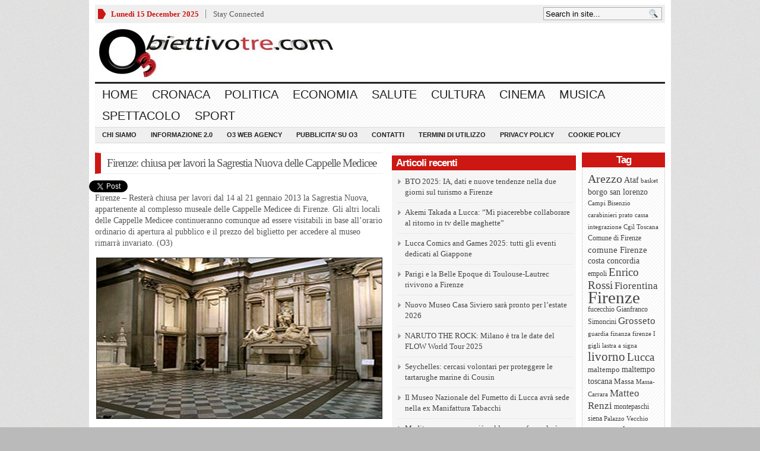

--- FILE ---
content_type: text/html; charset=UTF-8
request_url: https://www.obiettivotre.com/ultima-ora/firenze-chiusa-per-lavori-la-sagrestia-nuova-delle-cappelle-medicee/
body_size: 21543
content:
<!DOCTYPE html PUBLIC "-//W3C//DTD XHTML 1.0 Transitional//EN" "http://www.w3.org/TR/xhtml1/DTD/xhtml1-transitional.dtd">
<html xmlns="http://www.w3.org/1999/xhtml">
<head profile="http://gmpg.org/xfn/11">

<meta property="twitter:account_id" content="4503599630123072" />

<meta http-equiv="Content-Type" content="text/html; charset=UTF-8" />

	
<title>Firenze: chiusa per lavori la Sagrestia Nuova delle Cappelle Medicee - ObiettivoTre | ObiettivoTre</title>

	<link rel="stylesheet" type="text/css" media="all" href="https://www.obiettivotre.com/wp-content/themes/_wpnewspaper/style.css" />
	
	<link rel="alternate" type="application/rss+xml" title="RSS 2.0" href="http://feeds.feedburner.com/ObiettivoTre" />	
	<link rel="pingback" href="" />

	
<!-- MapPress Easy Google Maps Version:2.95.3 (https://www.mappresspro.com) -->
<meta name='robots' content='index, follow, max-image-preview:large, max-snippet:-1, max-video-preview:-1' />
	<style>img:is([sizes="auto" i], [sizes^="auto," i]) { contain-intrinsic-size: 3000px 1500px }</style>
	<!-- Start cookieyes banner --> <script id="cookieyes" type="text/javascript" src="https://cdn-cookieyes.com/client_data/2a71e0ca332973772be81ca9/script.js"></script> <!-- End cookieyes banner -->	

	<!-- This site is optimized with the Yoast SEO plugin v26.5 - https://yoast.com/wordpress/plugins/seo/ -->
	<meta name="description" content="Firenze – Resterà chiusa per lavori dal 14 al 21 gennaio 2013 la Sagrestia Nuova, appartenente al complesso museale delle Cappelle Medicee di Firenze. Gli" />
	<link rel="canonical" href="https://www.obiettivotre.com/ultima-ora/firenze-chiusa-per-lavori-la-sagrestia-nuova-delle-cappelle-medicee/" />
	<meta property="og:locale" content="it_IT" />
	<meta property="og:type" content="article" />
	<meta property="og:title" content="Firenze: chiusa per lavori la Sagrestia Nuova delle Cappelle Medicee - ObiettivoTre" />
	<meta property="og:description" content="Firenze – Resterà chiusa per lavori dal 14 al 21 gennaio 2013 la Sagrestia Nuova, appartenente al complesso museale delle Cappelle Medicee di Firenze. Gli" />
	<meta property="og:url" content="https://www.obiettivotre.com/ultima-ora/firenze-chiusa-per-lavori-la-sagrestia-nuova-delle-cappelle-medicee/" />
	<meta property="og:site_name" content="ObiettivoTre" />
	<meta property="article:publisher" content="https://www.facebook.com/ObiettivoTre" />
	<meta property="article:published_time" content="2013-01-09T11:05:49+00:00" />
	<meta property="og:image" content="http://www.obiettivotre.com/wp-content/uploads/2013/01/museo-cappelle-medicee.jpg" />
	<meta name="author" content="O3" />
	<meta name="twitter:card" content="summary_large_image" />
	<meta name="twitter:creator" content="@Obiettivotre" />
	<meta name="twitter:site" content="@Obiettivotre" />
	<meta name="twitter:label1" content="Scritto da" />
	<meta name="twitter:data1" content="O3" />
	<script type="application/ld+json" class="yoast-schema-graph">{"@context":"https://schema.org","@graph":[{"@type":"Article","@id":"https://www.obiettivotre.com/ultima-ora/firenze-chiusa-per-lavori-la-sagrestia-nuova-delle-cappelle-medicee/#article","isPartOf":{"@id":"https://www.obiettivotre.com/ultima-ora/firenze-chiusa-per-lavori-la-sagrestia-nuova-delle-cappelle-medicee/"},"author":{"name":"O3","@id":"https://www.obiettivotre.com/#/schema/person/b8fcba86c6692ab434e053cf1b37b75d"},"headline":"Firenze: chiusa per lavori la Sagrestia Nuova delle Cappelle Medicee","datePublished":"2013-01-09T11:05:49+00:00","mainEntityOfPage":{"@id":"https://www.obiettivotre.com/ultima-ora/firenze-chiusa-per-lavori-la-sagrestia-nuova-delle-cappelle-medicee/"},"wordCount":62,"commentCount":0,"publisher":{"@id":"https://www.obiettivotre.com/#organization"},"image":{"@id":"https://www.obiettivotre.com/ultima-ora/firenze-chiusa-per-lavori-la-sagrestia-nuova-delle-cappelle-medicee/#primaryimage"},"thumbnailUrl":"http://www.obiettivotre.com/wp-content/uploads/2013/01/museo-cappelle-medicee.jpg","keywords":["Firenze","lavori","Sagrestia Nuova delle Cappelle Medicee"],"articleSection":["O3News"],"inLanguage":"it-IT","potentialAction":[{"@type":"CommentAction","name":"Comment","target":["https://www.obiettivotre.com/ultima-ora/firenze-chiusa-per-lavori-la-sagrestia-nuova-delle-cappelle-medicee/#respond"]}]},{"@type":"WebPage","@id":"https://www.obiettivotre.com/ultima-ora/firenze-chiusa-per-lavori-la-sagrestia-nuova-delle-cappelle-medicee/","url":"https://www.obiettivotre.com/ultima-ora/firenze-chiusa-per-lavori-la-sagrestia-nuova-delle-cappelle-medicee/","name":"Firenze: chiusa per lavori la Sagrestia Nuova delle Cappelle Medicee - ObiettivoTre","isPartOf":{"@id":"https://www.obiettivotre.com/#website"},"primaryImageOfPage":{"@id":"https://www.obiettivotre.com/ultima-ora/firenze-chiusa-per-lavori-la-sagrestia-nuova-delle-cappelle-medicee/#primaryimage"},"image":{"@id":"https://www.obiettivotre.com/ultima-ora/firenze-chiusa-per-lavori-la-sagrestia-nuova-delle-cappelle-medicee/#primaryimage"},"thumbnailUrl":"http://www.obiettivotre.com/wp-content/uploads/2013/01/museo-cappelle-medicee.jpg","datePublished":"2013-01-09T11:05:49+00:00","description":"Firenze – Resterà chiusa per lavori dal 14 al 21 gennaio 2013 la Sagrestia Nuova, appartenente al complesso museale delle Cappelle Medicee di Firenze. Gli","breadcrumb":{"@id":"https://www.obiettivotre.com/ultima-ora/firenze-chiusa-per-lavori-la-sagrestia-nuova-delle-cappelle-medicee/#breadcrumb"},"inLanguage":"it-IT","potentialAction":[{"@type":"ReadAction","target":["https://www.obiettivotre.com/ultima-ora/firenze-chiusa-per-lavori-la-sagrestia-nuova-delle-cappelle-medicee/"]}]},{"@type":"ImageObject","inLanguage":"it-IT","@id":"https://www.obiettivotre.com/ultima-ora/firenze-chiusa-per-lavori-la-sagrestia-nuova-delle-cappelle-medicee/#primaryimage","url":"http://www.obiettivotre.com/wp-content/uploads/2013/01/museo-cappelle-medicee.jpg","contentUrl":"http://www.obiettivotre.com/wp-content/uploads/2013/01/museo-cappelle-medicee.jpg"},{"@type":"BreadcrumbList","@id":"https://www.obiettivotre.com/ultima-ora/firenze-chiusa-per-lavori-la-sagrestia-nuova-delle-cappelle-medicee/#breadcrumb","itemListElement":[{"@type":"ListItem","position":1,"name":"Home","item":"https://www.obiettivotre.com/"},{"@type":"ListItem","position":2,"name":"Firenze: chiusa per lavori la Sagrestia Nuova delle Cappelle Medicee"}]},{"@type":"WebSite","@id":"https://www.obiettivotre.com/#website","url":"https://www.obiettivotre.com/","name":"ObiettivoTre","description":"Notizie, video e informazione a 360&deg; dalla Toscana","publisher":{"@id":"https://www.obiettivotre.com/#organization"},"potentialAction":[{"@type":"SearchAction","target":{"@type":"EntryPoint","urlTemplate":"https://www.obiettivotre.com/?s={search_term_string}"},"query-input":{"@type":"PropertyValueSpecification","valueRequired":true,"valueName":"search_term_string"}}],"inLanguage":"it-IT"},{"@type":"Organization","@id":"https://www.obiettivotre.com/#organization","name":"Obiettivotre","url":"https://www.obiettivotre.com/","logo":{"@type":"ImageObject","inLanguage":"it-IT","@id":"https://www.obiettivotre.com/#/schema/logo/image/","url":"http://www.obiettivotre.com/wp-content/uploads/2012/02/logo_obiettivo_sito.jpg","contentUrl":"http://www.obiettivotre.com/wp-content/uploads/2012/02/logo_obiettivo_sito.jpg","width":"240","height":"99","caption":"Obiettivotre"},"image":{"@id":"https://www.obiettivotre.com/#/schema/logo/image/"},"sameAs":["https://www.facebook.com/ObiettivoTre","https://x.com/Obiettivotre"]},{"@type":"Person","@id":"https://www.obiettivotre.com/#/schema/person/b8fcba86c6692ab434e053cf1b37b75d","name":"O3","image":{"@type":"ImageObject","inLanguage":"it-IT","@id":"https://www.obiettivotre.com/#/schema/person/image/","url":"https://secure.gravatar.com/avatar/524e594a20917954705dccb1250b06a01f8f44a7fa0975766af2b938a7f3747c?s=96&d=identicon&r=g","contentUrl":"https://secure.gravatar.com/avatar/524e594a20917954705dccb1250b06a01f8f44a7fa0975766af2b938a7f3747c?s=96&d=identicon&r=g","caption":"O3"},"url":"https://www.obiettivotre.com/author/o3/"}]}</script>
	<!-- / Yoast SEO plugin. -->


<link rel="alternate" type="application/rss+xml" title="ObiettivoTre &raquo; Feed" href="https://www.obiettivotre.com/feed/" />
<link rel="alternate" type="application/rss+xml" title="ObiettivoTre &raquo; Feed dei commenti" href="https://www.obiettivotre.com/comments/feed/" />
<link rel="alternate" type="application/rss+xml" title="ObiettivoTre &raquo; Firenze: chiusa per lavori la Sagrestia Nuova delle Cappelle Medicee Feed dei commenti" href="https://www.obiettivotre.com/ultima-ora/firenze-chiusa-per-lavori-la-sagrestia-nuova-delle-cappelle-medicee/feed/" />
<script type="text/javascript">
/* <![CDATA[ */
window._wpemojiSettings = {"baseUrl":"https:\/\/s.w.org\/images\/core\/emoji\/16.0.1\/72x72\/","ext":".png","svgUrl":"https:\/\/s.w.org\/images\/core\/emoji\/16.0.1\/svg\/","svgExt":".svg","source":{"concatemoji":"https:\/\/www.obiettivotre.com\/wp-includes\/js\/wp-emoji-release.min.js?ver=6.8.3"}};
/*! This file is auto-generated */
!function(s,n){var o,i,e;function c(e){try{var t={supportTests:e,timestamp:(new Date).valueOf()};sessionStorage.setItem(o,JSON.stringify(t))}catch(e){}}function p(e,t,n){e.clearRect(0,0,e.canvas.width,e.canvas.height),e.fillText(t,0,0);var t=new Uint32Array(e.getImageData(0,0,e.canvas.width,e.canvas.height).data),a=(e.clearRect(0,0,e.canvas.width,e.canvas.height),e.fillText(n,0,0),new Uint32Array(e.getImageData(0,0,e.canvas.width,e.canvas.height).data));return t.every(function(e,t){return e===a[t]})}function u(e,t){e.clearRect(0,0,e.canvas.width,e.canvas.height),e.fillText(t,0,0);for(var n=e.getImageData(16,16,1,1),a=0;a<n.data.length;a++)if(0!==n.data[a])return!1;return!0}function f(e,t,n,a){switch(t){case"flag":return n(e,"\ud83c\udff3\ufe0f\u200d\u26a7\ufe0f","\ud83c\udff3\ufe0f\u200b\u26a7\ufe0f")?!1:!n(e,"\ud83c\udde8\ud83c\uddf6","\ud83c\udde8\u200b\ud83c\uddf6")&&!n(e,"\ud83c\udff4\udb40\udc67\udb40\udc62\udb40\udc65\udb40\udc6e\udb40\udc67\udb40\udc7f","\ud83c\udff4\u200b\udb40\udc67\u200b\udb40\udc62\u200b\udb40\udc65\u200b\udb40\udc6e\u200b\udb40\udc67\u200b\udb40\udc7f");case"emoji":return!a(e,"\ud83e\udedf")}return!1}function g(e,t,n,a){var r="undefined"!=typeof WorkerGlobalScope&&self instanceof WorkerGlobalScope?new OffscreenCanvas(300,150):s.createElement("canvas"),o=r.getContext("2d",{willReadFrequently:!0}),i=(o.textBaseline="top",o.font="600 32px Arial",{});return e.forEach(function(e){i[e]=t(o,e,n,a)}),i}function t(e){var t=s.createElement("script");t.src=e,t.defer=!0,s.head.appendChild(t)}"undefined"!=typeof Promise&&(o="wpEmojiSettingsSupports",i=["flag","emoji"],n.supports={everything:!0,everythingExceptFlag:!0},e=new Promise(function(e){s.addEventListener("DOMContentLoaded",e,{once:!0})}),new Promise(function(t){var n=function(){try{var e=JSON.parse(sessionStorage.getItem(o));if("object"==typeof e&&"number"==typeof e.timestamp&&(new Date).valueOf()<e.timestamp+604800&&"object"==typeof e.supportTests)return e.supportTests}catch(e){}return null}();if(!n){if("undefined"!=typeof Worker&&"undefined"!=typeof OffscreenCanvas&&"undefined"!=typeof URL&&URL.createObjectURL&&"undefined"!=typeof Blob)try{var e="postMessage("+g.toString()+"("+[JSON.stringify(i),f.toString(),p.toString(),u.toString()].join(",")+"));",a=new Blob([e],{type:"text/javascript"}),r=new Worker(URL.createObjectURL(a),{name:"wpTestEmojiSupports"});return void(r.onmessage=function(e){c(n=e.data),r.terminate(),t(n)})}catch(e){}c(n=g(i,f,p,u))}t(n)}).then(function(e){for(var t in e)n.supports[t]=e[t],n.supports.everything=n.supports.everything&&n.supports[t],"flag"!==t&&(n.supports.everythingExceptFlag=n.supports.everythingExceptFlag&&n.supports[t]);n.supports.everythingExceptFlag=n.supports.everythingExceptFlag&&!n.supports.flag,n.DOMReady=!1,n.readyCallback=function(){n.DOMReady=!0}}).then(function(){return e}).then(function(){var e;n.supports.everything||(n.readyCallback(),(e=n.source||{}).concatemoji?t(e.concatemoji):e.wpemoji&&e.twemoji&&(t(e.twemoji),t(e.wpemoji)))}))}((window,document),window._wpemojiSettings);
/* ]]> */
</script>
<style id='wp-emoji-styles-inline-css' type='text/css'>

	img.wp-smiley, img.emoji {
		display: inline !important;
		border: none !important;
		box-shadow: none !important;
		height: 1em !important;
		width: 1em !important;
		margin: 0 0.07em !important;
		vertical-align: -0.1em !important;
		background: none !important;
		padding: 0 !important;
	}
</style>
<link rel='stylesheet' id='wp-block-library-css' href='https://www.obiettivotre.com/wp-includes/css/dist/block-library/style.min.css?ver=6.8.3' type='text/css' media='all' />
<style id='classic-theme-styles-inline-css' type='text/css'>
/*! This file is auto-generated */
.wp-block-button__link{color:#fff;background-color:#32373c;border-radius:9999px;box-shadow:none;text-decoration:none;padding:calc(.667em + 2px) calc(1.333em + 2px);font-size:1.125em}.wp-block-file__button{background:#32373c;color:#fff;text-decoration:none}
</style>
<link rel='stylesheet' id='mappress-leaflet-css' href='https://www.obiettivotre.com/wp-content/plugins/mappress-google-maps-for-wordpress/lib/leaflet/leaflet.css?ver=1.7.1' type='text/css' media='all' />
<link rel='stylesheet' id='mappress-css' href='https://www.obiettivotre.com/wp-content/plugins/mappress-google-maps-for-wordpress/css/mappress.css?ver=2.95.3' type='text/css' media='all' />
<style id='global-styles-inline-css' type='text/css'>
:root{--wp--preset--aspect-ratio--square: 1;--wp--preset--aspect-ratio--4-3: 4/3;--wp--preset--aspect-ratio--3-4: 3/4;--wp--preset--aspect-ratio--3-2: 3/2;--wp--preset--aspect-ratio--2-3: 2/3;--wp--preset--aspect-ratio--16-9: 16/9;--wp--preset--aspect-ratio--9-16: 9/16;--wp--preset--color--black: #000000;--wp--preset--color--cyan-bluish-gray: #abb8c3;--wp--preset--color--white: #ffffff;--wp--preset--color--pale-pink: #f78da7;--wp--preset--color--vivid-red: #cf2e2e;--wp--preset--color--luminous-vivid-orange: #ff6900;--wp--preset--color--luminous-vivid-amber: #fcb900;--wp--preset--color--light-green-cyan: #7bdcb5;--wp--preset--color--vivid-green-cyan: #00d084;--wp--preset--color--pale-cyan-blue: #8ed1fc;--wp--preset--color--vivid-cyan-blue: #0693e3;--wp--preset--color--vivid-purple: #9b51e0;--wp--preset--gradient--vivid-cyan-blue-to-vivid-purple: linear-gradient(135deg,rgba(6,147,227,1) 0%,rgb(155,81,224) 100%);--wp--preset--gradient--light-green-cyan-to-vivid-green-cyan: linear-gradient(135deg,rgb(122,220,180) 0%,rgb(0,208,130) 100%);--wp--preset--gradient--luminous-vivid-amber-to-luminous-vivid-orange: linear-gradient(135deg,rgba(252,185,0,1) 0%,rgba(255,105,0,1) 100%);--wp--preset--gradient--luminous-vivid-orange-to-vivid-red: linear-gradient(135deg,rgba(255,105,0,1) 0%,rgb(207,46,46) 100%);--wp--preset--gradient--very-light-gray-to-cyan-bluish-gray: linear-gradient(135deg,rgb(238,238,238) 0%,rgb(169,184,195) 100%);--wp--preset--gradient--cool-to-warm-spectrum: linear-gradient(135deg,rgb(74,234,220) 0%,rgb(151,120,209) 20%,rgb(207,42,186) 40%,rgb(238,44,130) 60%,rgb(251,105,98) 80%,rgb(254,248,76) 100%);--wp--preset--gradient--blush-light-purple: linear-gradient(135deg,rgb(255,206,236) 0%,rgb(152,150,240) 100%);--wp--preset--gradient--blush-bordeaux: linear-gradient(135deg,rgb(254,205,165) 0%,rgb(254,45,45) 50%,rgb(107,0,62) 100%);--wp--preset--gradient--luminous-dusk: linear-gradient(135deg,rgb(255,203,112) 0%,rgb(199,81,192) 50%,rgb(65,88,208) 100%);--wp--preset--gradient--pale-ocean: linear-gradient(135deg,rgb(255,245,203) 0%,rgb(182,227,212) 50%,rgb(51,167,181) 100%);--wp--preset--gradient--electric-grass: linear-gradient(135deg,rgb(202,248,128) 0%,rgb(113,206,126) 100%);--wp--preset--gradient--midnight: linear-gradient(135deg,rgb(2,3,129) 0%,rgb(40,116,252) 100%);--wp--preset--font-size--small: 13px;--wp--preset--font-size--medium: 20px;--wp--preset--font-size--large: 36px;--wp--preset--font-size--x-large: 42px;--wp--preset--spacing--20: 0.44rem;--wp--preset--spacing--30: 0.67rem;--wp--preset--spacing--40: 1rem;--wp--preset--spacing--50: 1.5rem;--wp--preset--spacing--60: 2.25rem;--wp--preset--spacing--70: 3.38rem;--wp--preset--spacing--80: 5.06rem;--wp--preset--shadow--natural: 6px 6px 9px rgba(0, 0, 0, 0.2);--wp--preset--shadow--deep: 12px 12px 50px rgba(0, 0, 0, 0.4);--wp--preset--shadow--sharp: 6px 6px 0px rgba(0, 0, 0, 0.2);--wp--preset--shadow--outlined: 6px 6px 0px -3px rgba(255, 255, 255, 1), 6px 6px rgba(0, 0, 0, 1);--wp--preset--shadow--crisp: 6px 6px 0px rgba(0, 0, 0, 1);}:where(.is-layout-flex){gap: 0.5em;}:where(.is-layout-grid){gap: 0.5em;}body .is-layout-flex{display: flex;}.is-layout-flex{flex-wrap: wrap;align-items: center;}.is-layout-flex > :is(*, div){margin: 0;}body .is-layout-grid{display: grid;}.is-layout-grid > :is(*, div){margin: 0;}:where(.wp-block-columns.is-layout-flex){gap: 2em;}:where(.wp-block-columns.is-layout-grid){gap: 2em;}:where(.wp-block-post-template.is-layout-flex){gap: 1.25em;}:where(.wp-block-post-template.is-layout-grid){gap: 1.25em;}.has-black-color{color: var(--wp--preset--color--black) !important;}.has-cyan-bluish-gray-color{color: var(--wp--preset--color--cyan-bluish-gray) !important;}.has-white-color{color: var(--wp--preset--color--white) !important;}.has-pale-pink-color{color: var(--wp--preset--color--pale-pink) !important;}.has-vivid-red-color{color: var(--wp--preset--color--vivid-red) !important;}.has-luminous-vivid-orange-color{color: var(--wp--preset--color--luminous-vivid-orange) !important;}.has-luminous-vivid-amber-color{color: var(--wp--preset--color--luminous-vivid-amber) !important;}.has-light-green-cyan-color{color: var(--wp--preset--color--light-green-cyan) !important;}.has-vivid-green-cyan-color{color: var(--wp--preset--color--vivid-green-cyan) !important;}.has-pale-cyan-blue-color{color: var(--wp--preset--color--pale-cyan-blue) !important;}.has-vivid-cyan-blue-color{color: var(--wp--preset--color--vivid-cyan-blue) !important;}.has-vivid-purple-color{color: var(--wp--preset--color--vivid-purple) !important;}.has-black-background-color{background-color: var(--wp--preset--color--black) !important;}.has-cyan-bluish-gray-background-color{background-color: var(--wp--preset--color--cyan-bluish-gray) !important;}.has-white-background-color{background-color: var(--wp--preset--color--white) !important;}.has-pale-pink-background-color{background-color: var(--wp--preset--color--pale-pink) !important;}.has-vivid-red-background-color{background-color: var(--wp--preset--color--vivid-red) !important;}.has-luminous-vivid-orange-background-color{background-color: var(--wp--preset--color--luminous-vivid-orange) !important;}.has-luminous-vivid-amber-background-color{background-color: var(--wp--preset--color--luminous-vivid-amber) !important;}.has-light-green-cyan-background-color{background-color: var(--wp--preset--color--light-green-cyan) !important;}.has-vivid-green-cyan-background-color{background-color: var(--wp--preset--color--vivid-green-cyan) !important;}.has-pale-cyan-blue-background-color{background-color: var(--wp--preset--color--pale-cyan-blue) !important;}.has-vivid-cyan-blue-background-color{background-color: var(--wp--preset--color--vivid-cyan-blue) !important;}.has-vivid-purple-background-color{background-color: var(--wp--preset--color--vivid-purple) !important;}.has-black-border-color{border-color: var(--wp--preset--color--black) !important;}.has-cyan-bluish-gray-border-color{border-color: var(--wp--preset--color--cyan-bluish-gray) !important;}.has-white-border-color{border-color: var(--wp--preset--color--white) !important;}.has-pale-pink-border-color{border-color: var(--wp--preset--color--pale-pink) !important;}.has-vivid-red-border-color{border-color: var(--wp--preset--color--vivid-red) !important;}.has-luminous-vivid-orange-border-color{border-color: var(--wp--preset--color--luminous-vivid-orange) !important;}.has-luminous-vivid-amber-border-color{border-color: var(--wp--preset--color--luminous-vivid-amber) !important;}.has-light-green-cyan-border-color{border-color: var(--wp--preset--color--light-green-cyan) !important;}.has-vivid-green-cyan-border-color{border-color: var(--wp--preset--color--vivid-green-cyan) !important;}.has-pale-cyan-blue-border-color{border-color: var(--wp--preset--color--pale-cyan-blue) !important;}.has-vivid-cyan-blue-border-color{border-color: var(--wp--preset--color--vivid-cyan-blue) !important;}.has-vivid-purple-border-color{border-color: var(--wp--preset--color--vivid-purple) !important;}.has-vivid-cyan-blue-to-vivid-purple-gradient-background{background: var(--wp--preset--gradient--vivid-cyan-blue-to-vivid-purple) !important;}.has-light-green-cyan-to-vivid-green-cyan-gradient-background{background: var(--wp--preset--gradient--light-green-cyan-to-vivid-green-cyan) !important;}.has-luminous-vivid-amber-to-luminous-vivid-orange-gradient-background{background: var(--wp--preset--gradient--luminous-vivid-amber-to-luminous-vivid-orange) !important;}.has-luminous-vivid-orange-to-vivid-red-gradient-background{background: var(--wp--preset--gradient--luminous-vivid-orange-to-vivid-red) !important;}.has-very-light-gray-to-cyan-bluish-gray-gradient-background{background: var(--wp--preset--gradient--very-light-gray-to-cyan-bluish-gray) !important;}.has-cool-to-warm-spectrum-gradient-background{background: var(--wp--preset--gradient--cool-to-warm-spectrum) !important;}.has-blush-light-purple-gradient-background{background: var(--wp--preset--gradient--blush-light-purple) !important;}.has-blush-bordeaux-gradient-background{background: var(--wp--preset--gradient--blush-bordeaux) !important;}.has-luminous-dusk-gradient-background{background: var(--wp--preset--gradient--luminous-dusk) !important;}.has-pale-ocean-gradient-background{background: var(--wp--preset--gradient--pale-ocean) !important;}.has-electric-grass-gradient-background{background: var(--wp--preset--gradient--electric-grass) !important;}.has-midnight-gradient-background{background: var(--wp--preset--gradient--midnight) !important;}.has-small-font-size{font-size: var(--wp--preset--font-size--small) !important;}.has-medium-font-size{font-size: var(--wp--preset--font-size--medium) !important;}.has-large-font-size{font-size: var(--wp--preset--font-size--large) !important;}.has-x-large-font-size{font-size: var(--wp--preset--font-size--x-large) !important;}
:where(.wp-block-post-template.is-layout-flex){gap: 1.25em;}:where(.wp-block-post-template.is-layout-grid){gap: 1.25em;}
:where(.wp-block-columns.is-layout-flex){gap: 2em;}:where(.wp-block-columns.is-layout-grid){gap: 2em;}
:root :where(.wp-block-pullquote){font-size: 1.5em;line-height: 1.6;}
</style>
<link rel='stylesheet' id='gabfire-widget-css-css' href='https://www.obiettivotre.com/wp-content/plugins/gabfire-widget-pack/css/style.css?ver=6.8.3' type='text/css' media='all' />
<script type="text/javascript" src="https://www.obiettivotre.com/wp-includes/js/jquery/jquery.min.js?ver=3.7.1" id="jquery-core-js"></script>
<script type="text/javascript" src="https://www.obiettivotre.com/wp-includes/js/jquery/jquery-migrate.min.js?ver=3.4.1" id="jquery-migrate-js"></script>
<script type="text/javascript" src="https://www.obiettivotre.com/wp-content/themes/_wpnewspaper/inc/js/jquery.cycle.all.min.js?ver=6.8.3" id="jcycle-js"></script>
<script type="text/javascript" src="https://www.obiettivotre.com/wp-content/themes/_wpnewspaper/inc/js/slides.min.jquery.js?ver=6.8.3" id="slides.min-js"></script>
<script type="text/javascript" src="https://www.obiettivotre.com/wp-content/themes/_wpnewspaper/inc/js/jquery.tools.min.js?ver=6.8.3" id="jquerytools-js"></script>
<script type="text/javascript" src="https://www.obiettivotre.com/wp-content/themes/_wpnewspaper/inc/js/flowplayer/flowplayer-3.2.6.min.js?ver=6.8.3" id="flowplayer-js"></script>
<script type="text/javascript" src="https://www.obiettivotre.com/wp-content/themes/_wpnewspaper/inc/js/superfish-1.4.8.js?ver=6.8.3" id="superfish-js"></script>
<link rel="https://api.w.org/" href="https://www.obiettivotre.com/wp-json/" /><link rel="alternate" title="JSON" type="application/json" href="https://www.obiettivotre.com/wp-json/wp/v2/posts/99348" /><link rel="EditURI" type="application/rsd+xml" title="RSD" href="https://www.obiettivotre.com/xmlrpc.php?rsd" />
<meta name="generator" content="WordPress 6.8.3" />
<link rel='shortlink' href='https://www.obiettivotre.com/?p=99348' />
<link rel="alternate" title="oEmbed (JSON)" type="application/json+oembed" href="https://www.obiettivotre.com/wp-json/oembed/1.0/embed?url=https%3A%2F%2Fwww.obiettivotre.com%2Fultima-ora%2Ffirenze-chiusa-per-lavori-la-sagrestia-nuova-delle-cappelle-medicee%2F" />
<link rel="alternate" title="oEmbed (XML)" type="text/xml+oembed" href="https://www.obiettivotre.com/wp-json/oembed/1.0/embed?url=https%3A%2F%2Fwww.obiettivotre.com%2Fultima-ora%2Ffirenze-chiusa-per-lavori-la-sagrestia-nuova-delle-cappelle-medicee%2F&#038;format=xml" />
<style data-context="foundation-flickity-css">/*! Flickity v2.0.2
http://flickity.metafizzy.co
---------------------------------------------- */.flickity-enabled{position:relative}.flickity-enabled:focus{outline:0}.flickity-viewport{overflow:hidden;position:relative;height:100%}.flickity-slider{position:absolute;width:100%;height:100%}.flickity-enabled.is-draggable{-webkit-tap-highlight-color:transparent;tap-highlight-color:transparent;-webkit-user-select:none;-moz-user-select:none;-ms-user-select:none;user-select:none}.flickity-enabled.is-draggable .flickity-viewport{cursor:move;cursor:-webkit-grab;cursor:grab}.flickity-enabled.is-draggable .flickity-viewport.is-pointer-down{cursor:-webkit-grabbing;cursor:grabbing}.flickity-prev-next-button{position:absolute;top:50%;width:44px;height:44px;border:none;border-radius:50%;background:#fff;background:hsla(0,0%,100%,.75);cursor:pointer;-webkit-transform:translateY(-50%);transform:translateY(-50%)}.flickity-prev-next-button:hover{background:#fff}.flickity-prev-next-button:focus{outline:0;box-shadow:0 0 0 5px #09f}.flickity-prev-next-button:active{opacity:.6}.flickity-prev-next-button.previous{left:10px}.flickity-prev-next-button.next{right:10px}.flickity-rtl .flickity-prev-next-button.previous{left:auto;right:10px}.flickity-rtl .flickity-prev-next-button.next{right:auto;left:10px}.flickity-prev-next-button:disabled{opacity:.3;cursor:auto}.flickity-prev-next-button svg{position:absolute;left:20%;top:20%;width:60%;height:60%}.flickity-prev-next-button .arrow{fill:#333}.flickity-page-dots{position:absolute;width:100%;bottom:-25px;padding:0;margin:0;list-style:none;text-align:center;line-height:1}.flickity-rtl .flickity-page-dots{direction:rtl}.flickity-page-dots .dot{display:inline-block;width:10px;height:10px;margin:0 8px;background:#333;border-radius:50%;opacity:.25;cursor:pointer}.flickity-page-dots .dot.is-selected{opacity:1}</style><style data-context="foundation-slideout-css">.slideout-menu{position:fixed;left:0;top:0;bottom:0;right:auto;z-index:0;width:256px;overflow-y:auto;-webkit-overflow-scrolling:touch;display:none}.slideout-menu.pushit-right{left:auto;right:0}.slideout-panel{position:relative;z-index:1;will-change:transform}.slideout-open,.slideout-open .slideout-panel,.slideout-open body{overflow:hidden}.slideout-open .slideout-menu{display:block}.pushit{display:none}</style><link href="https://www.obiettivotre.com/wp-content/themes/_wpnewspaper/styles/default.css" rel="stylesheet" type="text/css" />

	<script type='text/javascript'>
	(function($) {
		$(document).ready(function() {

			//$('a[href=#top]').click(function(){	$('html, body').animate({scrollTop:0}, 'slow');	return false; });

			/* $("a[rel=gab_gallery]").fancybox({
			'transitionIn'		: 'none',
			'transitionOut'		: 'none',
			'titlePosition' 	: 'over',
			'titleFormat'       : function(title, currentArray, currentIndex, currentOpts) {
				return '<span id="fancybox-title-over">' + title  +'</span>';
			}
			});

			$(".show").fancybox({
				'titleShow'     : 'false',
				'transitionIn'      : 'fade',
				'transitionOut'     : 'fade'
			});

			$(".iframe").fancybox({
				'width'	: '75%',
				'height' : '75%',
				'autoScale'     	: false,
				'transitionIn'		: 'none',
				'transitionOut'		: 'none',
				'type'				: 'iframe'
			});					 */

			$('#featured-slider .fea-slides').cycle({
				pauseOnPagerHover: 1,
				prev:   '.fea_prev',
				next:   '.fea_next',
				pauseOnPagerHover: 1,
				fx:     'fade',
				timeout: '5',
				speed: '1',
				pager:  '#featured-nav',
				pagerAnchorBuilder: function(idx, slide) {
					// return selector string for existing anchor
					return '#featured-nav li:eq(' + idx + ') a';
				}
			});

			$('#video-slider .fea-slides').cycle({
				pauseOnPagerHover: 1,
				prev:   '.vid_prev',
				next:   '.vid_next',
				pager:  '#vid-nav',
				fx:     'fade',
				timeout: 0
			});

			$('#mid-slider .fea-slides').cycle({
				fx:     'fade',
				timeout: 0,
				prev:   '.media_prev',
				next:   '.media_next',
				pauseOnPagerHover: 1,
				pager:  '#mid-slider-pagination',
				pagerAnchorBuilder: function(idx, slide) {
					// return selector string for existing anchor
					return '#mid-slider-pagination li:eq(' + idx + ') a';
				}
			});

			$('#slides').slides({
								autoHeight: true
			});

			$("ul.tabs").tabs("div.panes > div");
			$("ul.sc_tabs").tabs("div.sc_tabs-content > div");
		});
	})(jQuery);
	</script>
<style type="text/css">.recentcomments a{display:inline !important;padding:0 !important;margin:0 !important;}</style><link rel="shortcut icon" href="https://www.obiettivotre.com/wp-content/uploads/2013/09/obiettivotre.jpg"/>
<script>
  (function(i,s,o,g,r,a,m){i['GoogleAnalyticsObject']=r;i[r]=i[r]||function(){
  (i[r].q=i[r].q||[]).push(arguments)},i[r].l=1*new Date();a=s.createElement(o),
  m=s.getElementsByTagName(o)[0];a.async=1;a.src=g;m.parentNode.insertBefore(a,m)
  })(window,document,'script','//www.google-analytics.com/analytics.js','ga');

  ga('create', 'UA-12309032-1', 'auto');
  ga('require', 'displayfeatures');
  ga('set', 'anonymizeIp', true);
  ga('send', 'pageview');

</script>
<!-- Google tag (gtag.js) -->
<script src="https://www.googletagmanager.com/gtag/js?id=G-PQTSVNMKME"></script>
<script>
  window.dataLayer = window.dataLayer || [];
  function gtag(){dataLayer.push(arguments);}
  gtag('js', new Date());

  gtag('config', 'G-PQTSVNMKME');
</script>
<style type="text/css" id="custom-background-css">
body.custom-background { background-color: #bababa; }
</style>
	<style>.ios7.web-app-mode.has-fixed header{ background-color: rgba(82,104,115,.88);}</style>	
	
		
	
		
	<!--[if lte IE 8]>
		<style type="text/css" media="screen">
			#gab_gallery .apple_overlay {border:1px solid #aaa;}
		</style>
	<![endif]-->	

<meta name="verification" content="8f3a59706d67a9ddb3c642cb9bf95399" />

</head>

<body class="wp-singular post-template-default single single-post postid-99348 single-format-standard custom-background wp-theme-_wpnewspaper">


<div class="wrapper">
	<div id="masthead">
		<ul class="mastheadnav dropdown">
						
				<li class="date">
					<script type="text/javascript">
						<!--
						var mydate=new Date()
						var year=mydate.getYear()
						if (year < 1000)
						year+=1900
						var day=mydate.getDay()
						var month=mydate.getMonth()
						var daym=mydate.getDate()
						if (daym<10)
						daym="0"+daym
						var dayarray=new Array("Domenica","Lunedi","Martedi","Mercoledi","Thursday","Friday","Saturday")
						var montharray=new Array("January","February","March","April","May","June","July","August","September","October","November","December")
						document.write(""+dayarray[day]+" "+daym+" "+montharray[month]+"  "+year+"")
						// -->
					</script>
				</li>
				<li><a class="show" href="#sconnected">Stay Connected</a></li>			
					</ul>
		<div class="hide">
			<div id="sconnected"> 
				<div id="search-2" class="widget widget_search"><div class="widgetinner"><form class="gab_search_style1" action="https://www.obiettivotre.com/">
	<fieldset>
		<input type="text" id="s" name="s" value="Search in site..." onfocus="if(this.value==this.defaultValue)this.value='';" onblur="if(this.value=='')this.value=this.defaultValue;"/>
		<input type="image" class="submit_style1" src="https://www.obiettivotre.com/wp-content/themes/_wpnewspaper/framework/images/search.png" alt="Search in site..." value="" /> 
	</fieldset>
</form></div></div>

		<div id="recent-posts-2" class="widget widget_recent_entries"><div class="widgetinner">
		<h3 class="widgettitle">Articoli recenti</h3>

		<ul>
											<li>
					<a href="https://www.obiettivotre.com/cronaca/bto-2025-ia-dati-e-nuove-tendenze-nella-due-giorni-sul-turismo-a-firenze/">BTO 2025: IA, dati e nuove tendenze nella due giorni sul turismo a Firenze</a>
									</li>
											<li>
					<a href="https://www.obiettivotre.com/in-primo-piano/akemi-takada-a-lucca-mi-piacerebbe-collaborare-al-ritorno-in-tv-delle-maghette/">Akemi Takada a Lucca: “Mi piacerebbe collaborare al ritorno in tv delle maghette” </a>
									</li>
											<li>
					<a href="https://www.obiettivotre.com/cultura/lucca-comics-and-games-2025-eventi-dedicati-al-giappone/">Lucca Comics and Games 2025: tutti gli eventi dedicati al Giappone</a>
									</li>
											<li>
					<a href="https://www.obiettivotre.com/cultura/parigi-e-la-belle-epoque-di-toulouse-lautrec-rivivono-a-firenze/">Parigi e la Belle Epoque di Toulouse-Lautrec rivivono a Firenze</a>
									</li>
											<li>
					<a href="https://www.obiettivotre.com/in-primo-piano/nuovo-museo-casa-siviero-sara-pronto-per-estate-2026/">Nuovo Museo Casa Siviero sarà pronto per l’estate 2026</a>
									</li>
					</ul>

		</div></div>
<div id="recent-comments-2" class="widget widget_recent_comments"><div class="widgetinner"><h3 class="widgettitle">Commenti recenti</h3>
<ul id="recentcomments"><li class="recentcomments"><span class="comment-author-link"><a href="https://it.gravatar.com/nicolettabardossi" class="url" rel="ugc external nofollow">Nicoletta Bardossi</a></span> su <a href="https://www.obiettivotre.com/salute/centrale-di-pre-ospedalizzazione-a-livorno-il-ricovero-passa-da-qui/#comment-660968">Centrale di pre-ospedalizzazione a Livorno: il ricovero passa da qui</a></li><li class="recentcomments"><span class="comment-author-link"><a href="https://it.gravatar.com/nicolettabardossi" class="url" rel="ugc external nofollow">Nicoletta Bardossi</a></span> su <a href="https://www.obiettivotre.com/salute/centrale-di-pre-ospedalizzazione-a-livorno-il-ricovero-passa-da-qui/#comment-660967">Centrale di pre-ospedalizzazione a Livorno: il ricovero passa da qui</a></li><li class="recentcomments"><span class="comment-author-link">Dr. Chiaverini Alessandro</span> su <a href="https://www.obiettivotre.com/salute/centrale-di-pre-ospedalizzazione-a-livorno-il-ricovero-passa-da-qui/#comment-660612">Centrale di pre-ospedalizzazione a Livorno: il ricovero passa da qui</a></li><li class="recentcomments"><span class="comment-author-link">Landi Letizia</span> su <a href="https://www.obiettivotre.com/salute/centrale-di-pre-ospedalizzazione-a-livorno-il-ricovero-passa-da-qui/#comment-660610">Centrale di pre-ospedalizzazione a Livorno: il ricovero passa da qui</a></li><li class="recentcomments"><span class="comment-author-link">Vittorio Fiore architetto</span> su <a href="https://www.obiettivotre.com/in-primo-piano/sting-e-trudie-festa-di-anniversario-a-il-palagio/#comment-659670">Sting e Trudie: festa di anniversario nella tenuta de Il Palagio</a></li></ul></div></div>
<div id="archives-2" class="widget widget_archive"><div class="widgetinner"><h3 class="widgettitle">Archivi</h3>

			<ul>
					<li><a href='https://www.obiettivotre.com/2025/11/'>Novembre 2025</a></li>
	<li><a href='https://www.obiettivotre.com/2025/10/'>Ottobre 2025</a></li>
	<li><a href='https://www.obiettivotre.com/2025/09/'>Settembre 2025</a></li>
	<li><a href='https://www.obiettivotre.com/2025/08/'>Agosto 2025</a></li>
	<li><a href='https://www.obiettivotre.com/2025/07/'>Luglio 2025</a></li>
	<li><a href='https://www.obiettivotre.com/2025/06/'>Giugno 2025</a></li>
	<li><a href='https://www.obiettivotre.com/2025/02/'>Febbraio 2025</a></li>
	<li><a href='https://www.obiettivotre.com/2025/01/'>Gennaio 2025</a></li>
	<li><a href='https://www.obiettivotre.com/2024/12/'>Dicembre 2024</a></li>
	<li><a href='https://www.obiettivotre.com/2024/11/'>Novembre 2024</a></li>
	<li><a href='https://www.obiettivotre.com/2024/09/'>Settembre 2024</a></li>
	<li><a href='https://www.obiettivotre.com/2024/07/'>Luglio 2024</a></li>
	<li><a href='https://www.obiettivotre.com/2024/06/'>Giugno 2024</a></li>
	<li><a href='https://www.obiettivotre.com/2024/05/'>Maggio 2024</a></li>
	<li><a href='https://www.obiettivotre.com/2023/11/'>Novembre 2023</a></li>
	<li><a href='https://www.obiettivotre.com/2023/06/'>Giugno 2023</a></li>
	<li><a href='https://www.obiettivotre.com/2023/05/'>Maggio 2023</a></li>
	<li><a href='https://www.obiettivotre.com/2023/01/'>Gennaio 2023</a></li>
	<li><a href='https://www.obiettivotre.com/2022/10/'>Ottobre 2022</a></li>
	<li><a href='https://www.obiettivotre.com/2022/08/'>Agosto 2022</a></li>
	<li><a href='https://www.obiettivotre.com/2022/07/'>Luglio 2022</a></li>
	<li><a href='https://www.obiettivotre.com/2022/06/'>Giugno 2022</a></li>
	<li><a href='https://www.obiettivotre.com/2022/04/'>Aprile 2022</a></li>
	<li><a href='https://www.obiettivotre.com/2021/10/'>Ottobre 2021</a></li>
	<li><a href='https://www.obiettivotre.com/2021/09/'>Settembre 2021</a></li>
	<li><a href='https://www.obiettivotre.com/2021/07/'>Luglio 2021</a></li>
	<li><a href='https://www.obiettivotre.com/2021/06/'>Giugno 2021</a></li>
	<li><a href='https://www.obiettivotre.com/2021/05/'>Maggio 2021</a></li>
	<li><a href='https://www.obiettivotre.com/2021/04/'>Aprile 2021</a></li>
	<li><a href='https://www.obiettivotre.com/2021/03/'>Marzo 2021</a></li>
	<li><a href='https://www.obiettivotre.com/2021/01/'>Gennaio 2021</a></li>
	<li><a href='https://www.obiettivotre.com/2020/10/'>Ottobre 2020</a></li>
	<li><a href='https://www.obiettivotre.com/2020/09/'>Settembre 2020</a></li>
	<li><a href='https://www.obiettivotre.com/2020/07/'>Luglio 2020</a></li>
	<li><a href='https://www.obiettivotre.com/2020/05/'>Maggio 2020</a></li>
	<li><a href='https://www.obiettivotre.com/2020/02/'>Febbraio 2020</a></li>
	<li><a href='https://www.obiettivotre.com/2020/01/'>Gennaio 2020</a></li>
	<li><a href='https://www.obiettivotre.com/2019/12/'>Dicembre 2019</a></li>
	<li><a href='https://www.obiettivotre.com/2019/11/'>Novembre 2019</a></li>
	<li><a href='https://www.obiettivotre.com/2019/10/'>Ottobre 2019</a></li>
	<li><a href='https://www.obiettivotre.com/2019/09/'>Settembre 2019</a></li>
	<li><a href='https://www.obiettivotre.com/2019/07/'>Luglio 2019</a></li>
	<li><a href='https://www.obiettivotre.com/2019/06/'>Giugno 2019</a></li>
	<li><a href='https://www.obiettivotre.com/2019/05/'>Maggio 2019</a></li>
	<li><a href='https://www.obiettivotre.com/2019/04/'>Aprile 2019</a></li>
	<li><a href='https://www.obiettivotre.com/2019/02/'>Febbraio 2019</a></li>
	<li><a href='https://www.obiettivotre.com/2019/01/'>Gennaio 2019</a></li>
	<li><a href='https://www.obiettivotre.com/2018/11/'>Novembre 2018</a></li>
	<li><a href='https://www.obiettivotre.com/2018/10/'>Ottobre 2018</a></li>
	<li><a href='https://www.obiettivotre.com/2018/09/'>Settembre 2018</a></li>
	<li><a href='https://www.obiettivotre.com/2018/07/'>Luglio 2018</a></li>
	<li><a href='https://www.obiettivotre.com/2018/06/'>Giugno 2018</a></li>
	<li><a href='https://www.obiettivotre.com/2018/05/'>Maggio 2018</a></li>
	<li><a href='https://www.obiettivotre.com/2018/04/'>Aprile 2018</a></li>
	<li><a href='https://www.obiettivotre.com/2018/02/'>Febbraio 2018</a></li>
	<li><a href='https://www.obiettivotre.com/2018/01/'>Gennaio 2018</a></li>
	<li><a href='https://www.obiettivotre.com/2017/12/'>Dicembre 2017</a></li>
	<li><a href='https://www.obiettivotre.com/2017/11/'>Novembre 2017</a></li>
	<li><a href='https://www.obiettivotre.com/2017/10/'>Ottobre 2017</a></li>
	<li><a href='https://www.obiettivotre.com/2017/09/'>Settembre 2017</a></li>
	<li><a href='https://www.obiettivotre.com/2017/08/'>Agosto 2017</a></li>
	<li><a href='https://www.obiettivotre.com/2017/07/'>Luglio 2017</a></li>
	<li><a href='https://www.obiettivotre.com/2017/06/'>Giugno 2017</a></li>
	<li><a href='https://www.obiettivotre.com/2017/05/'>Maggio 2017</a></li>
	<li><a href='https://www.obiettivotre.com/2017/04/'>Aprile 2017</a></li>
	<li><a href='https://www.obiettivotre.com/2017/03/'>Marzo 2017</a></li>
	<li><a href='https://www.obiettivotre.com/2017/02/'>Febbraio 2017</a></li>
	<li><a href='https://www.obiettivotre.com/2017/01/'>Gennaio 2017</a></li>
	<li><a href='https://www.obiettivotre.com/2016/12/'>Dicembre 2016</a></li>
	<li><a href='https://www.obiettivotre.com/2016/10/'>Ottobre 2016</a></li>
	<li><a href='https://www.obiettivotre.com/2016/09/'>Settembre 2016</a></li>
	<li><a href='https://www.obiettivotre.com/2016/08/'>Agosto 2016</a></li>
	<li><a href='https://www.obiettivotre.com/2016/07/'>Luglio 2016</a></li>
	<li><a href='https://www.obiettivotre.com/2016/06/'>Giugno 2016</a></li>
	<li><a href='https://www.obiettivotre.com/2016/05/'>Maggio 2016</a></li>
	<li><a href='https://www.obiettivotre.com/2016/04/'>Aprile 2016</a></li>
	<li><a href='https://www.obiettivotre.com/2016/03/'>Marzo 2016</a></li>
	<li><a href='https://www.obiettivotre.com/2016/02/'>Febbraio 2016</a></li>
	<li><a href='https://www.obiettivotre.com/2016/01/'>Gennaio 2016</a></li>
	<li><a href='https://www.obiettivotre.com/2015/12/'>Dicembre 2015</a></li>
	<li><a href='https://www.obiettivotre.com/2015/11/'>Novembre 2015</a></li>
	<li><a href='https://www.obiettivotre.com/2015/10/'>Ottobre 2015</a></li>
	<li><a href='https://www.obiettivotre.com/2015/09/'>Settembre 2015</a></li>
	<li><a href='https://www.obiettivotre.com/2015/08/'>Agosto 2015</a></li>
	<li><a href='https://www.obiettivotre.com/2015/07/'>Luglio 2015</a></li>
	<li><a href='https://www.obiettivotre.com/2015/06/'>Giugno 2015</a></li>
	<li><a href='https://www.obiettivotre.com/2015/05/'>Maggio 2015</a></li>
	<li><a href='https://www.obiettivotre.com/2015/04/'>Aprile 2015</a></li>
	<li><a href='https://www.obiettivotre.com/2015/03/'>Marzo 2015</a></li>
	<li><a href='https://www.obiettivotre.com/2015/02/'>Febbraio 2015</a></li>
	<li><a href='https://www.obiettivotre.com/2015/01/'>Gennaio 2015</a></li>
	<li><a href='https://www.obiettivotre.com/2014/12/'>Dicembre 2014</a></li>
	<li><a href='https://www.obiettivotre.com/2014/11/'>Novembre 2014</a></li>
	<li><a href='https://www.obiettivotre.com/2014/10/'>Ottobre 2014</a></li>
	<li><a href='https://www.obiettivotre.com/2014/09/'>Settembre 2014</a></li>
	<li><a href='https://www.obiettivotre.com/2014/08/'>Agosto 2014</a></li>
	<li><a href='https://www.obiettivotre.com/2014/07/'>Luglio 2014</a></li>
	<li><a href='https://www.obiettivotre.com/2014/06/'>Giugno 2014</a></li>
	<li><a href='https://www.obiettivotre.com/2014/05/'>Maggio 2014</a></li>
	<li><a href='https://www.obiettivotre.com/2014/04/'>Aprile 2014</a></li>
	<li><a href='https://www.obiettivotre.com/2014/03/'>Marzo 2014</a></li>
	<li><a href='https://www.obiettivotre.com/2014/02/'>Febbraio 2014</a></li>
	<li><a href='https://www.obiettivotre.com/2014/01/'>Gennaio 2014</a></li>
	<li><a href='https://www.obiettivotre.com/2013/12/'>Dicembre 2013</a></li>
	<li><a href='https://www.obiettivotre.com/2013/11/'>Novembre 2013</a></li>
	<li><a href='https://www.obiettivotre.com/2013/10/'>Ottobre 2013</a></li>
	<li><a href='https://www.obiettivotre.com/2013/09/'>Settembre 2013</a></li>
	<li><a href='https://www.obiettivotre.com/2013/08/'>Agosto 2013</a></li>
	<li><a href='https://www.obiettivotre.com/2013/07/'>Luglio 2013</a></li>
	<li><a href='https://www.obiettivotre.com/2013/06/'>Giugno 2013</a></li>
	<li><a href='https://www.obiettivotre.com/2013/05/'>Maggio 2013</a></li>
	<li><a href='https://www.obiettivotre.com/2013/04/'>Aprile 2013</a></li>
	<li><a href='https://www.obiettivotre.com/2013/03/'>Marzo 2013</a></li>
	<li><a href='https://www.obiettivotre.com/2013/02/'>Febbraio 2013</a></li>
	<li><a href='https://www.obiettivotre.com/2013/01/'>Gennaio 2013</a></li>
	<li><a href='https://www.obiettivotre.com/2012/12/'>Dicembre 2012</a></li>
	<li><a href='https://www.obiettivotre.com/2012/11/'>Novembre 2012</a></li>
	<li><a href='https://www.obiettivotre.com/2012/10/'>Ottobre 2012</a></li>
	<li><a href='https://www.obiettivotre.com/2012/09/'>Settembre 2012</a></li>
	<li><a href='https://www.obiettivotre.com/2012/08/'>Agosto 2012</a></li>
	<li><a href='https://www.obiettivotre.com/2012/07/'>Luglio 2012</a></li>
	<li><a href='https://www.obiettivotre.com/2012/06/'>Giugno 2012</a></li>
	<li><a href='https://www.obiettivotre.com/2012/05/'>Maggio 2012</a></li>
	<li><a href='https://www.obiettivotre.com/2012/04/'>Aprile 2012</a></li>
	<li><a href='https://www.obiettivotre.com/2012/03/'>Marzo 2012</a></li>
	<li><a href='https://www.obiettivotre.com/2012/02/'>Febbraio 2012</a></li>
	<li><a href='https://www.obiettivotre.com/2012/01/'>Gennaio 2012</a></li>
	<li><a href='https://www.obiettivotre.com/2011/12/'>Dicembre 2011</a></li>
	<li><a href='https://www.obiettivotre.com/2011/11/'>Novembre 2011</a></li>
	<li><a href='https://www.obiettivotre.com/2011/10/'>Ottobre 2011</a></li>
	<li><a href='https://www.obiettivotre.com/2011/09/'>Settembre 2011</a></li>
	<li><a href='https://www.obiettivotre.com/2011/08/'>Agosto 2011</a></li>
	<li><a href='https://www.obiettivotre.com/2011/07/'>Luglio 2011</a></li>
	<li><a href='https://www.obiettivotre.com/2011/06/'>Giugno 2011</a></li>
	<li><a href='https://www.obiettivotre.com/2011/05/'>Maggio 2011</a></li>
	<li><a href='https://www.obiettivotre.com/2011/04/'>Aprile 2011</a></li>
	<li><a href='https://www.obiettivotre.com/2011/03/'>Marzo 2011</a></li>
	<li><a href='https://www.obiettivotre.com/2011/02/'>Febbraio 2011</a></li>
	<li><a href='https://www.obiettivotre.com/2011/01/'>Gennaio 2011</a></li>
	<li><a href='https://www.obiettivotre.com/2010/12/'>Dicembre 2010</a></li>
	<li><a href='https://www.obiettivotre.com/2010/11/'>Novembre 2010</a></li>
	<li><a href='https://www.obiettivotre.com/2010/10/'>Ottobre 2010</a></li>
	<li><a href='https://www.obiettivotre.com/2010/09/'>Settembre 2010</a></li>
	<li><a href='https://www.obiettivotre.com/2010/08/'>Agosto 2010</a></li>
	<li><a href='https://www.obiettivotre.com/2010/07/'>Luglio 2010</a></li>
	<li><a href='https://www.obiettivotre.com/2010/06/'>Giugno 2010</a></li>
	<li><a href='https://www.obiettivotre.com/2010/05/'>Maggio 2010</a></li>
	<li><a href='https://www.obiettivotre.com/2010/04/'>Aprile 2010</a></li>
	<li><a href='https://www.obiettivotre.com/2010/03/'>Marzo 2010</a></li>
	<li><a href='https://www.obiettivotre.com/2010/02/'>Febbraio 2010</a></li>
	<li><a href='https://www.obiettivotre.com/2010/01/'>Gennaio 2010</a></li>
	<li><a href='https://www.obiettivotre.com/2009/12/'>Dicembre 2009</a></li>
	<li><a href='https://www.obiettivotre.com/2009/11/'>Novembre 2009</a></li>
	<li><a href='https://www.obiettivotre.com/2009/10/'>Ottobre 2009</a></li>
	<li><a href='https://www.obiettivotre.com/2009/09/'>Settembre 2009</a></li>
	<li><a href='https://www.obiettivotre.com/2009/07/'>Luglio 2009</a></li>
	<li><a href='https://www.obiettivotre.com/2009/06/'>Giugno 2009</a></li>
	<li><a href='https://www.obiettivotre.com/2009/05/'>Maggio 2009</a></li>
	<li><a href='https://www.obiettivotre.com/2009/04/'>Aprile 2009</a></li>
	<li><a href='https://www.obiettivotre.com/2009/03/'>Marzo 2009</a></li>
	<li><a href='https://www.obiettivotre.com/2008/12/'>Dicembre 2008</a></li>
			</ul>

			</div></div>
<div id="rss-2" class="widget widget_rss"><div class="widgetinner"><h3 class="widgettitle"><a class="rsswidget rss-widget-feed" href="http://feeds.feedburner.com/obiettivotre"><img class="rss-widget-icon" style="border:0" width="14" height="14" src="https://www.obiettivotre.com/wp-includes/images/rss.png" alt="RSS" loading="lazy" /></a> <a class="rsswidget rss-widget-title" href="https://www.obiettivotre.com/">RSS</a></h3>
<ul><li><a class='rsswidget' href='https://www.obiettivotre.com/cronaca/bto-2025-ia-dati-e-nuove-tendenze-nella-due-giorni-sul-turismo-a-firenze/'>BTO 2025: IA, dati e nuove tendenze nella due giorni sul turismo a Firenze</a></li><li><a class='rsswidget' href='https://www.obiettivotre.com/in-primo-piano/akemi-takada-a-lucca-mi-piacerebbe-collaborare-al-ritorno-in-tv-delle-maghette/'>Akemi Takada a Lucca: “Mi piacerebbe collaborare al ritorno in tv delle maghette” </a></li><li><a class='rsswidget' href='https://www.obiettivotre.com/cultura/lucca-comics-and-games-2025-eventi-dedicati-al-giappone/'>Lucca Comics and Games 2025: tutti gli eventi dedicati al Giappone</a></li><li><a class='rsswidget' href='https://www.obiettivotre.com/cultura/parigi-e-la-belle-epoque-di-toulouse-lautrec-rivivono-a-firenze/'>Parigi e la Belle Epoque di Toulouse-Lautrec rivivono a Firenze</a></li><li><a class='rsswidget' href='https://www.obiettivotre.com/in-primo-piano/nuovo-museo-casa-siviero-sara-pronto-per-estate-2026/'>Nuovo Museo Casa Siviero sarà pronto per l’estate 2026</a></li><li><a class='rsswidget' href='https://www.obiettivotre.com/musica-cinema-e-spettacoli/music/naruto-the-rock-milano-tra-le-date-del-flow-world-tour-2025/'>NARUTO THE ROCK: Milano è tra le date del FLOW World Tour 2025</a></li><li><a class='rsswidget' href='https://www.obiettivotre.com/in-primo-piano/seychelles-cercasi-volontari-per-proteggere-tartarughe-marine-di-cousin/'>Seychelles: cercasi volontari per proteggere le tartarughe marine di Cousin</a></li><li><a class='rsswidget' href='https://www.obiettivotre.com/cultura/il-museo-nazionale-del-fumetto-di-lucca-avra-sede-nella-ex-manifattura-tabacchi/'>Il Museo Nazionale del Fumetto di Lucca avrà sede nella ex Manifattura Tabacchi</a></li><li><a class='rsswidget' href='https://www.obiettivotre.com/in-primo-piano/mediterraneo-sempre-piu-caldo-greenpeace-report-mare-caldo-2024/'>Mediterraneo sempre più caldo: a confermarlo è Greenpeace</a></li><li><a class='rsswidget' href='https://www.obiettivotre.com/cultura/lucca-comics-and-games-2025-da-kenshiro-a-stranger-things/'>Lucca Comics and Games 2025: da Kenshiro a Stranger Things, con omaggio alla Francia</a></li></ul></div></div>
<div id="categories-2" class="widget widget_categories"><div class="widgetinner"><h3 class="widgettitle">Categorie</h3>

			<ul>
					<li class="cat-item cat-item-1815"><a href="https://www.obiettivotre.com/category/calendario/">calendario</a>
</li>
	<li class="cat-item cat-item-197"><a href="https://www.obiettivotre.com/category/musica-cinema-e-spettacoli/cinema/">Cinema</a>
</li>
	<li class="cat-item cat-item-198"><a href="https://www.obiettivotre.com/category/cronaca/">Cronaca</a>
</li>
	<li class="cat-item cat-item-199"><a href="https://www.obiettivotre.com/category/cultura/">Cultura</a>
</li>
	<li class="cat-item cat-item-382"><a href="https://www.obiettivotre.com/category/economia/">Economia</a>
</li>
	<li class="cat-item cat-item-44938"><a href="https://www.obiettivotre.com/category/eventi/">Eventi</a>
</li>
	<li class="cat-item cat-item-1091"><a href="https://www.obiettivotre.com/category/in-primo-piano/">In primo piano</a>
</li>
	<li class="cat-item cat-item-45451"><a href="https://www.obiettivotre.com/category/biblioteca-toscana/">La Biblioteca di O3</a>
</li>
	<li class="cat-item cat-item-200"><a href="https://www.obiettivotre.com/category/musica-cinema-e-spettacoli/music/">Musica</a>
</li>
	<li class="cat-item cat-item-44923"><a href="https://www.obiettivotre.com/category/musica-cinema-e-spettacoli/">Musica, cinema e spettacoli</a>
</li>
	<li class="cat-item cat-item-1092"><a href="https://www.obiettivotre.com/category/toscana-web-notizie/">O3 Web Notizie</a>
</li>
	<li class="cat-item cat-item-797"><a href="https://www.obiettivotre.com/category/ultima-ora/">O3News</a>
</li>
	<li class="cat-item cat-item-201"><a href="https://www.obiettivotre.com/category/politica/">Politica</a>
</li>
	<li class="cat-item cat-item-202"><a href="https://www.obiettivotre.com/category/salute/">Salute</a>
</li>
	<li class="cat-item cat-item-1093"><a href="https://www.obiettivotre.com/category/scopri-la-toscana/">Scopri la Toscana</a>
</li>
	<li class="cat-item cat-item-204"><a href="https://www.obiettivotre.com/category/musica-cinema-e-spettacoli/spettacolo/">Spettacolo</a>
</li>
	<li class="cat-item cat-item-205"><a href="https://www.obiettivotre.com/category/sport/">Sport</a>
</li>
	<li class="cat-item cat-item-1"><a href="https://www.obiettivotre.com/category/uncategorized/">Uncategorized</a>
</li>
	<li class="cat-item cat-item-1090"><a href="https://www.obiettivotre.com/category/video/">Video</a>
</li>
			</ul>

			</div></div>
			</div>
		</div>
		
		<div id="search">
			<form class="gab_search_style1" action="https://www.obiettivotre.com/">
	<fieldset>
		<input type="text" id="s" name="s" value="Search in site..." onfocus="if(this.value==this.defaultValue)this.value='';" onblur="if(this.value=='')this.value=this.defaultValue;"/>
		<input type="image" class="submit_style1" src="https://www.obiettivotre.com/wp-content/themes/_wpnewspaper/framework/images/search.png" alt="Search in site..." value="" /> 
	</fieldset>
</form>		</div><!-- /search -->
		<div class="clear"></div>
		
	</div><!-- /masthead -->

	<div id="header">
					
			<div class="logo" style="float:left;margin:0;padding:2px 0px 2px 2px;">	
									<h1>
						<a href="https://www.obiettivotre.com/" title="Notizie, video e informazione a 360&deg; dalla Toscana">
							<img src="https://www.obiettivotre.com/wp-content/uploads/2013/09/logo-03-400.jpg" alt="ObiettivoTre" title="ObiettivoTre"/>
						</a>
					</h1>
							</div><!-- logo -->
			
			<div class="banner">
							</div>
			
			<div class="clear"></div>
					

	</div><!-- /header -->

	<div id="mainmenu">
		<ul class="mainnav dropdown">
			<li id="menu-item-114385" class="menu-item menu-item-type-custom menu-item-object-custom menu-item-home menu-item-114385"><a href="https://www.obiettivotre.com">Home</a></li>
<li id="menu-item-114377" class="menu-item menu-item-type-taxonomy menu-item-object-category menu-item-114377"><a href="https://www.obiettivotre.com/category/cronaca/">Cronaca</a></li>
<li id="menu-item-114382" class="menu-item menu-item-type-taxonomy menu-item-object-category menu-item-114382"><a href="https://www.obiettivotre.com/category/politica/">Politica</a></li>
<li id="menu-item-114379" class="menu-item menu-item-type-taxonomy menu-item-object-category menu-item-114379"><a href="https://www.obiettivotre.com/category/economia/">Economia</a></li>
<li id="menu-item-114383" class="menu-item menu-item-type-taxonomy menu-item-object-category menu-item-114383"><a href="https://www.obiettivotre.com/category/salute/">Salute</a></li>
<li id="menu-item-114378" class="menu-item menu-item-type-taxonomy menu-item-object-category menu-item-114378"><a href="https://www.obiettivotre.com/category/cultura/">Cultura</a></li>
<li id="menu-item-114536" class="menu-item menu-item-type-taxonomy menu-item-object-category menu-item-114536"><a href="https://www.obiettivotre.com/category/musica-cinema-e-spettacoli/cinema/">Cinema</a></li>
<li id="menu-item-114537" class="menu-item menu-item-type-taxonomy menu-item-object-category menu-item-114537"><a href="https://www.obiettivotre.com/category/musica-cinema-e-spettacoli/music/">Musica</a></li>
<li id="menu-item-114538" class="menu-item menu-item-type-taxonomy menu-item-object-category menu-item-114538"><a href="https://www.obiettivotre.com/category/musica-cinema-e-spettacoli/spettacolo/">Spettacolo</a></li>
<li id="menu-item-114384" class="menu-item menu-item-type-taxonomy menu-item-object-category menu-item-114384"><a href="https://www.obiettivotre.com/category/sport/">Sport</a></li>
	
		</ul>
		<div class="clear"></div>
	</div><!-- /mainmenu -->
	
	<div id="submenu">
		<ul class="subnav dropdown">
			<li id="menu-item-114375" class="menu-item menu-item-type-post_type menu-item-object-page menu-item-has-children menu-item-114375"><a href="https://www.obiettivotre.com/chi-siamo/"><b>Chi siamo</b></a>
<ul class="sub-menu">
	<li id="menu-item-126311" class="menu-item menu-item-type-post_type menu-item-object-page menu-item-126311"><a href="https://www.obiettivotre.com/chi-siamo/nicoletta-bardossi/"><b> Nicoletta Bardossi </b></a></li>
	<li id="menu-item-126310" class="menu-item menu-item-type-post_type menu-item-object-page menu-item-126310"><a href="https://www.obiettivotre.com/chi-siamo/franca-taras/"><b> Franca Taras </b></a></li>
	<li id="menu-item-126303" class="menu-item menu-item-type-post_type menu-item-object-page menu-item-126303"><a href="https://www.obiettivotre.com/chi-siamo/ylenia-caioli/"><b> Ylenia Caioli </b></a></li>
</ul>
</li>
<li id="menu-item-114372" class="menu-item menu-item-type-post_type menu-item-object-page menu-item-114372"><a href="https://www.obiettivotre.com/informazione-2-0/"><b>Informazione 2.0</b></a></li>
<li id="menu-item-114374" class="menu-item menu-item-type-post_type menu-item-object-page menu-item-has-children menu-item-114374"><a href="https://www.obiettivotre.com/comunicazione-web-marketing-service/"><b>O3 Web Agency</b></a>
<ul class="sub-menu">
	<li id="menu-item-114376" class="menu-item menu-item-type-post_type menu-item-object-page menu-item-114376"><a href="https://www.obiettivotre.com/clienti-obiettivotre-comunicazioneonline-firenze/"><b>I nostri Clienti</b></a></li>
</ul>
</li>
<li id="menu-item-114727" class="menu-item menu-item-type-post_type menu-item-object-page menu-item-114727"><a href="https://www.obiettivotre.com/pubblicita-o3/"><b>PUBBLICITA&#8217; SU O3</b></a></li>
<li id="menu-item-114373" class="menu-item menu-item-type-post_type menu-item-object-page menu-item-114373"><a href="https://www.obiettivotre.com/contatti/"><b>Contatti</b></a></li>
<li id="menu-item-125278" class="menu-item menu-item-type-post_type menu-item-object-page menu-item-125278"><a href="https://www.obiettivotre.com/termini-di-utilizzo/">Termini di Utilizzo</a></li>
<li id="menu-item-124195" class="menu-item menu-item-type-post_type menu-item-object-page menu-item-124195"><a href="https://www.obiettivotre.com/privacy/">Privacy Policy</a></li>
<li id="menu-item-125188" class="menu-item menu-item-type-post_type menu-item-object-page menu-item-125188"><a href="https://www.obiettivotre.com/cookie-policy/">Cookie Policy</a></li>
	
		</ul>
		<div class="clear"></div>
	</div><!-- /submenu -->
	
	<div id="container">

			<div id="main">
				
					<div id="post-99348" class="entry post-99348 post type-post status-publish format-standard hentry category-ultima-ora tag-firenze tag-lavori tag-sagrestia-nuova-delle-cappelle-medicee">
						<h1 class="entry_title">
							Firenze: chiusa per lavori la Sagrestia Nuova delle Cappelle Medicee						</h1>
									
						        <div id="social-puls" style="display: flex;align-items:center;">
            <div class="fcbk_share pulsanti-social" style="padding-top:7px;margin-right:-10px">
                <div class="fcbk_like">
                    <div class="fb-like" data-href="https://www.obiettivotre.com/ultima-ora/firenze-chiusa-per-lavori-la-sagrestia-nuova-delle-cappelle-medicee/" data-width="" data-layout="button_count" data-action="like" data-size="small" data-share="false"></div>
                </div>
            </div>
                <div class="twitter  pulsanti-social" style="margin-right:10px"><a href="https://twitter.com/share" class="twitter-share-button" data-url="https://www.obiettivotre.com/ultima-ora/firenze-chiusa-per-lavori-la-sagrestia-nuova-delle-cappelle-medicee/" data-text="Firenze: chiusa per lavori la Sagrestia Nuova delle Cappelle Medicee" data-via="Obiettivotre"></a></div>
                <div class="linkedin pulsanti-social" style="margin-right:10px"><script type="in/share" data-url="https://www.obiettivotre.com/ultima-ora/firenze-chiusa-per-lavori-la-sagrestia-nuova-delle-cappelle-medicee/" data-counter="right"></script></div>

        </div>

        <div class="clearfix"></div>
        <p>Firenze – Resterà chiusa per lavori dal 14 al 21 gennaio 2013 la Sagrestia Nuova, appartenente al complesso museale delle Cappelle Medicee di Firenze. Gli altri locali delle Cappelle Medicee continueranno comunque ad essere visitabili in base all’orario ordinario di apertura al pubblico e il prezzo del biglietto per accedere al museo rimarrà invariato. (O3)</p>
<p><a class="highslide" onclick="return vz.expand(this)" href="https://www.obiettivotre.com/wp-content/uploads/2013/01/museo-cappelle-medicee.jpg"><img fetchpriority="high" decoding="async" class="aligncenter size-full wp-image-99349" title="museo cappelle medicee" src="https://www.obiettivotre.com/wp-content/uploads/2013/01/museo-cappelle-medicee.jpg" alt="" width="480" height="270" srcset="https://www.obiettivotre.com/wp-content/uploads/2013/01/museo-cappelle-medicee.jpg 480w, https://www.obiettivotre.com/wp-content/uploads/2013/01/museo-cappelle-medicee-300x168.jpg 300w" sizes="(max-width: 480px) 100vw, 480px" /></a></p>
<div class="clear"></div><div id="text-6" class="widget widget_text"><div class="widgetinner">			<div class="textwidget"><font color=”FF0000”><strong><I>Ti piace questo sito?</I></strong></font> <I> Vorresti contenuti personalizzati anche per il tuo?<br></I>
<I>Allora vai su</I><font color=”FF0000”><B> <A 
href="http://www.obiettivotre.com/comunicazione-web-marketing-service/">cosa facciamo</font></A></B> <I>o contattaci su </I><font color=”FF0000”><A 
href="http://www.obiettivotre-webagency.it"><I><B>O3 Web Agency</B></font></I></A>
</div>
		</div></div>
<div id="gabfire_relatedposts-3" class="widget gabfire_relatedposts"><div class="widgetinner"><h3 class="widgettitle">Forse ti interessano anche..</h3>
<ul>							<li><div class="gab_relateditem_vertical">
								<a href="https://www.obiettivotre.com/ultima-ora/una-fiaccolata-per-valorizzare-la-via-francigena/" rel="bookmark" class="related_posttitle" title="Una fiaccolata per valorizzare la Via Francigena">
									Una fiaccolata per valorizzare la Via Francigena								</a>
							 </div></li>
													<li><div class="gab_relateditem_vertical">
								<a href="https://www.obiettivotre.com/economia/difesa-del-territorio-in-toscana-consorzi-e-aziende-agricole-firmano-un-accordo/" rel="bookmark" class="related_posttitle" title="Difesa del territorio: in Toscana consorzi e aziende agricole firmano un accordo">
									Difesa del territorio: in Toscana consorzi e aziende agricole firmano un accordo								</a>
							 </div></li>
													<li><div class="gab_relateditem_vertical">
								<a href="https://www.obiettivotre.com/ultima-ora/morte-pasticcere-a-tavarnuzze-fi-nuovo-arresto/" rel="bookmark" class="related_posttitle" title="Morte pasticcere di Tavarnuzze (Fi): nuovo arresto">
									Morte pasticcere di Tavarnuzze (Fi): nuovo arresto								</a>
							 </div></li>
													<li><div class="gab_relateditem_vertical">
								<a href="https://www.obiettivotre.com/ultima-ora/sosta-selvaggia-domani-processo-a-al-proprietario-del-suv-ataf-si-costituisce-parte-civile/" rel="bookmark" class="related_posttitle" title="Sosta selvaggia: domani processo a al proprietario del Suv. Ataf si costituisce parte civile">
									Sosta selvaggia: domani processo a al proprietario del Suv. Ataf si costituisce parte civile								</a>
							 </div></li>
													<li><div class="gab_relateditem_vertical">
								<a href="https://www.obiettivotre.com/ultima-ora/concerto-di-ligabue-a-firenze-un-successo-anche-per-lordine-pubblico/" rel="bookmark" class="related_posttitle" title="Concerto di Ligabue a Firenze: un successo anche per l&#8217;ordine pubblico">
									Concerto di Ligabue a Firenze: un successo anche per l&#8217;ordine pubblico								</a>
							 </div></li>
						</ul><div class='clear'></div></div></div>
						
													<div class="singlepostmeta">
								<img alt='' src='https://secure.gravatar.com/avatar/524e594a20917954705dccb1250b06a01f8f44a7fa0975766af2b938a7f3747c?s=39&#038;d=identicon&#038;r=g' srcset='https://secure.gravatar.com/avatar/524e594a20917954705dccb1250b06a01f8f44a7fa0975766af2b938a7f3747c?s=78&#038;d=identicon&#038;r=g 2x' class='avatar avatar-39 photo' height='39' width='39' decoding='async'/>								Posted by  <a href="https://www.obiettivotre.com/author/o3/" title="Articoli scritti da O3" rel="author">O3</a> 
																on 9 Gennaio 2013. Filed under <a href="https://www.obiettivotre.com/category/ultima-ora/" rel="category tag">O3News</a>.
								You can follow any responses to this entry through the <a href="https://www.obiettivotre.com/ultima-ora/firenze-chiusa-per-lavori-la-sagrestia-nuova-delle-cappelle-medicee/feed/">RSS 2.0</a>.
																You can leave a response or trackback to this entry									
								<div class="clear"></div>
							</div>	
												

					</div><!-- .entry -->

								
				
<div id="comments">
	
	
	
	
		<div id="respond" class="comment-respond">
		<h3 id="reply-title" class="comment-reply-title">Lascia un commento</h3><form action="https://www.obiettivotre.com/wp-comments-post.php" method="post" id="commentform" class="comment-form"><p class="comment-notes"><span id="email-notes">Il tuo indirizzo email non sarà pubblicato.</span> <span class="required-field-message">I campi obbligatori sono contrassegnati <span class="required">*</span></span></p><p class="comment-form-comment"><label for="comment">Commento <span class="required">*</span></label> <textarea id="comment" name="comment" cols="45" rows="8" maxlength="65525" required="required"></textarea></p><p class="comment-form-author"><label for="author">Nome</label> <input id="author" name="author" type="text" value="" size="30" maxlength="245" autocomplete="name" /></p>
<p class="comment-form-email"><label for="email">Email</label> <input id="email" name="email" type="text" value="" size="30" maxlength="100" aria-describedby="email-notes" autocomplete="email" /></p>
<p class="comment-form-url"><label for="url">Sito web</label> <input id="url" name="url" type="text" value="" size="30" maxlength="200" autocomplete="url" /></p>
<input type="checkbox" name="privacy" style="float:left; width:inherit; margin-right:10px;" value="privacy-key" class="privacyBox" aria-req="true" required=required><label class="pprivacy">Ho preso visione dell’informativa sulla <a style="display:inline-block;" target="blank" href="https://www.obiettivotre.com/privacy">Privacy</a> e acconsento al trattamento dei dati </label>
<p class="form-submit"><input name="submit" type="submit" id="submit" class="submit" value="Invia commento" /> <input type='hidden' name='comment_post_ID' value='99348' id='comment_post_ID' />
<input type='hidden' name='comment_parent' id='comment_parent' value='0' />
</p><p style="display: none;"><input type="hidden" id="akismet_comment_nonce" name="akismet_comment_nonce" value="281472993c" /></p><p style="display: none !important;" class="akismet-fields-container" data-prefix="ak_"><label>&#916;<textarea name="ak_hp_textarea" cols="45" rows="8" maxlength="100"></textarea></label><input type="hidden" id="ak_js_1" name="ak_js" value="150"/><script>document.getElementById( "ak_js_1" ).setAttribute( "value", ( new Date() ).getTime() );</script></p></form>	</div><!-- #respond -->
	
	
</div><!-- #comments -->				
			</div><!-- #main -->
			
			<div id="sidebar">
				<div class="sidebarinner">
	<div class="sidebar_left">
	
		<div id="recent-posts-3" class="widget widget_recent_entries"><div class="widgetinner">
		<h3 class="widgettitle">Articoli recenti</h3>

		<ul>
											<li>
					<a href="https://www.obiettivotre.com/cronaca/bto-2025-ia-dati-e-nuove-tendenze-nella-due-giorni-sul-turismo-a-firenze/">BTO 2025: IA, dati e nuove tendenze nella due giorni sul turismo a Firenze</a>
									</li>
											<li>
					<a href="https://www.obiettivotre.com/in-primo-piano/akemi-takada-a-lucca-mi-piacerebbe-collaborare-al-ritorno-in-tv-delle-maghette/">Akemi Takada a Lucca: “Mi piacerebbe collaborare al ritorno in tv delle maghette” </a>
									</li>
											<li>
					<a href="https://www.obiettivotre.com/cultura/lucca-comics-and-games-2025-eventi-dedicati-al-giappone/">Lucca Comics and Games 2025: tutti gli eventi dedicati al Giappone</a>
									</li>
											<li>
					<a href="https://www.obiettivotre.com/cultura/parigi-e-la-belle-epoque-di-toulouse-lautrec-rivivono-a-firenze/">Parigi e la Belle Epoque di Toulouse-Lautrec rivivono a Firenze</a>
									</li>
											<li>
					<a href="https://www.obiettivotre.com/in-primo-piano/nuovo-museo-casa-siviero-sara-pronto-per-estate-2026/">Nuovo Museo Casa Siviero sarà pronto per l’estate 2026</a>
									</li>
											<li>
					<a href="https://www.obiettivotre.com/musica-cinema-e-spettacoli/music/naruto-the-rock-milano-tra-le-date-del-flow-world-tour-2025/">NARUTO THE ROCK: Milano è tra le date del FLOW World Tour 2025</a>
									</li>
											<li>
					<a href="https://www.obiettivotre.com/in-primo-piano/seychelles-cercasi-volontari-per-proteggere-tartarughe-marine-di-cousin/">Seychelles: cercasi volontari per proteggere le tartarughe marine di Cousin</a>
									</li>
											<li>
					<a href="https://www.obiettivotre.com/cultura/il-museo-nazionale-del-fumetto-di-lucca-avra-sede-nella-ex-manifattura-tabacchi/">Il Museo Nazionale del Fumetto di Lucca avrà sede nella ex Manifattura Tabacchi</a>
									</li>
											<li>
					<a href="https://www.obiettivotre.com/in-primo-piano/mediterraneo-sempre-piu-caldo-greenpeace-report-mare-caldo-2024/">Mediterraneo sempre più caldo: a confermarlo è Greenpeace</a>
									</li>
											<li>
					<a href="https://www.obiettivotre.com/cultura/lucca-comics-and-games-2025-da-kenshiro-a-stranger-things/">Lucca Comics and Games 2025: da Kenshiro a Stranger Things, con omaggio alla Francia</a>
									</li>
					</ul>

		</div></div>
<div id="text-9" class="widget widget_text"><div class="widgetinner"><h3 class="widgettitle">TG Traffico Toscana</h3>
			<div class="textwidget"><iframe src="//www.youtube.com/embed/videoseries?list=PLG9-WzNT_wpooH4z9F4duysHoAWodioPi" frameborder="0" allowfullscreen></iframe></div>
		</div></div>
<div id="block-2" class="widget widget_block"><div class="widgetinner"><h3 class="widgettitle">Seguici su FB</h3>
<div class="fb-page" data-href="https://www.facebook.com/ObiettivoTre/" data-width="600" data-small-header="false" data-adapt-container-width="true" data-hide-cover="false" data-show-facepile="true" data-show-posts="false"><div class="fb-xfbml-parse-ignore"><blockquote cite="https://www.facebook.com/ObiettivoTre/"><a href="https://www.facebook.com/ObiettivoTre/">ObiettivoTre</a></blockquote></div></div></div></div>
<div id="text-7" class="widget widget_text"><div class="widgetinner">			<div class="textwidget"><!-- Place this tag where you want the widget to render. -->
<div class="g-page" data-href="//plus.google.com/106442758909641490350" data-layout="landscape" data-rel="publisher"></div>

<!-- Place this tag after the last widget tag. -->
<script type="text/javascript">
  window.___gcfg = {lang: 'it'};

  (function() {
    var po = document.createElement('script'); po.type = 'text/javascript'; po.async = true;
    po.src = 'https://apis.google.com/js/plusone.js';
    var s = document.getElementsByTagName('script')[0]; s.parentNode.insertBefore(po, s);
  })();
</script></div>
		</div></div>
<div id="recent-comments-4" class="widget widget_recent_comments"><div class="widgetinner"><h3 class="widgettitle">Commenti recenti</h3>
<ul id="recentcomments-4"><li class="recentcomments"><span class="comment-author-link"><a href="https://it.gravatar.com/nicolettabardossi" class="url" rel="ugc external nofollow">Nicoletta Bardossi</a></span> su <a href="https://www.obiettivotre.com/salute/centrale-di-pre-ospedalizzazione-a-livorno-il-ricovero-passa-da-qui/#comment-660968">Centrale di pre-ospedalizzazione a Livorno: il ricovero passa da qui</a></li><li class="recentcomments"><span class="comment-author-link"><a href="https://it.gravatar.com/nicolettabardossi" class="url" rel="ugc external nofollow">Nicoletta Bardossi</a></span> su <a href="https://www.obiettivotre.com/salute/centrale-di-pre-ospedalizzazione-a-livorno-il-ricovero-passa-da-qui/#comment-660967">Centrale di pre-ospedalizzazione a Livorno: il ricovero passa da qui</a></li><li class="recentcomments"><span class="comment-author-link">Dr. Chiaverini Alessandro</span> su <a href="https://www.obiettivotre.com/salute/centrale-di-pre-ospedalizzazione-a-livorno-il-ricovero-passa-da-qui/#comment-660612">Centrale di pre-ospedalizzazione a Livorno: il ricovero passa da qui</a></li><li class="recentcomments"><span class="comment-author-link">Landi Letizia</span> su <a href="https://www.obiettivotre.com/salute/centrale-di-pre-ospedalizzazione-a-livorno-il-ricovero-passa-da-qui/#comment-660610">Centrale di pre-ospedalizzazione a Livorno: il ricovero passa da qui</a></li><li class="recentcomments"><span class="comment-author-link">Vittorio Fiore architetto</span> su <a href="https://www.obiettivotre.com/in-primo-piano/sting-e-trudie-festa-di-anniversario-a-il-palagio/#comment-659670">Sting e Trudie: festa di anniversario nella tenuta de Il Palagio</a></li><li class="recentcomments"><span class="comment-author-link">FULVIO</span> su <a href="https://www.obiettivotre.com/ultima-ora/autovelox-sulla-fi-pi-li-come-consultare-on-line-i-verbali/#comment-659137">Autovelox sulla Fi-Pi-Li: come consultare on line i verbali</a></li><li class="recentcomments"><span class="comment-author-link">Francesco</span> su <a href="https://www.obiettivotre.com/scopri-la-toscana/elba-alla-scoperta-dei-minerali-di-rio-marina/#comment-657024">Elba: alla scoperta dei minerali di Rio Marina</a></li><li class="recentcomments"><span class="comment-author-link">Fabio Rossi</span> su <a href="https://www.obiettivotre.com/salute/centrale-di-pre-ospedalizzazione-a-livorno-il-ricovero-passa-da-qui/#comment-656591">Centrale di pre-ospedalizzazione a Livorno: il ricovero passa da qui</a></li><li class="recentcomments"><span class="comment-author-link"><a href="http://www.reporterinviaggio.it" class="url" rel="ugc external nofollow">Ylenia Caioli</a></span> su <a href="https://www.obiettivotre.com/cultura/lucca-changes-2020-scalda-i-motori-e-celebra-gianni-rodari-intervista-a-emanuele-vietina/#comment-653448">Lucca Changes 2020 scalda i motori e celebra Gianni Rodari: intervista a Emanuele Vietina</a></li><li class="recentcomments"><span class="comment-author-link"><a href="http://www.reporterinviaggio.it" class="url" rel="ugc external nofollow">Ylenia Caioli</a></span> su <a href="https://www.obiettivotre.com/cultura/lucca-changes-2020-scalda-i-motori-e-celebra-gianni-rodari-intervista-a-emanuele-vietina/#comment-653447">Lucca Changes 2020 scalda i motori e celebra Gianni Rodari: intervista a Emanuele Vietina</a></li></ul></div></div>
<div id="text-3" class="widget widget_text"><div class="widgetinner">			<div class="textwidget"><a href='http://www.obiettivotre.com/pubblicita-o3/'><img src="http://www.obiettivotre.com/wp-content/uploads/2012/10/pubblicità-logo.jpg"  
alt="Pubblicità" width="280" height="78" /></a></div>
		</div></div>
<div id="gabfire_ajaxtabs-2" class="widget gabfire_ajaxtabs"><div class="widgetinner"><h3 class="widgettitle">Posts</h3>
	
			
			<script type='text/javascript'>
				(function ($) {
					$(document).ready(function () {
						$('ul.gabfire_tabs li').click(function(){
							var tab_id = $(this).attr('data-tab');

							$('ul.gabfire_tabs li').removeClass('current_tab');
							$('.gabfire_tab-content').removeClass('current_tab');

							$(this).addClass('current_tab');
							$("#"+tab_id).addClass('current_tab');
						});
					});
				})(jQuery);

			</script>
			
			<div id="light_colorscheme">
			
				<ul class="tab_titles gabfire_tabs">
					<li class="gab_firsttab current_tab" data-tab="tab-1"><a href="#first">Latest</a></li>					<li class="gab_secondtab" data-tab="tab-2"><a href="#third">Popular</a></li>					<li class="gab_thirdtab" data-tab="tab-3"><a href="#second">Comments</a></li>				</ul>

				<div class="panes">
										<div id="tab-1" class="gabfire_tab-content current_tab">
												<ul>
															<li>
									<a href="https://www.obiettivotre.com/cronaca/bto-2025-ia-dati-e-nuove-tendenze-nella-due-giorni-sul-turismo-a-firenze/" rel="bookmark"><img src="https://www.obiettivotre.com/wp-content/uploads/2025/11/bto-2025_hall-30x30.jpeg" class="" alt="BTO 2025: IA, dati e nuove tendenze nella due giorni sul turismo a Firenze" title="BTO 2025: IA, dati e nuove tendenze nella due giorni sul turismo a Firenze" /></a><a href="https://www.obiettivotre.com/cronaca/bto-2025-ia-dati-e-nuove-tendenze-nella-due-giorni-sul-turismo-a-firenze/" title="Permalink to BTO 2025: IA, dati e nuove tendenze nella due giorni sul turismo a Firenze" rel="bookmark" class="block">BTO 2025: IA, dati e nuove tendenze nella due giorni sul turismo a Firenze</a>
																			<span class="block">by <a href="https://www.obiettivotre.com/author/ylenia-caioli/" title="Articoli scritti da Ylenia Caioli" rel="author">Ylenia Caioli</a> - <a href="https://www.obiettivotre.com/cronaca/bto-2025-ia-dati-e-nuove-tendenze-nella-due-giorni-sul-turismo-a-firenze/#respond">No Comment</a></span>
																	</li>
															<li>
									<a href="https://www.obiettivotre.com/in-primo-piano/akemi-takada-a-lucca-mi-piacerebbe-collaborare-al-ritorno-in-tv-delle-maghette/" rel="bookmark"><img src="https://www.obiettivotre.com/wp-content/uploads/2025/10/akemi-takada-edited-30x30.jpeg" class="" alt="Akemi Takada a Lucca: “Mi piacerebbe collaborare al ritorno in tv delle maghette” " title="Akemi Takada a Lucca: “Mi piacerebbe collaborare al ritorno in tv delle maghette” " /></a><a href="https://www.obiettivotre.com/in-primo-piano/akemi-takada-a-lucca-mi-piacerebbe-collaborare-al-ritorno-in-tv-delle-maghette/" title="Permalink to Akemi Takada a Lucca: “Mi piacerebbe collaborare al ritorno in tv delle maghette” " rel="bookmark" class="block">Akemi Takada a Lucca: “Mi piacerebbe collaborare al ritorno in tv delle maghette” </a>
																			<span class="block">by <a href="https://www.obiettivotre.com/author/ylenia-caioli/" title="Articoli scritti da Ylenia Caioli" rel="author">Ylenia Caioli</a> - <a href="https://www.obiettivotre.com/in-primo-piano/akemi-takada-a-lucca-mi-piacerebbe-collaborare-al-ritorno-in-tv-delle-maghette/#respond">No Comment</a></span>
																	</li>
															<li>
									<a href="https://www.obiettivotre.com/cultura/lucca-comics-and-games-2025-eventi-dedicati-al-giappone/" rel="bookmark"><img src="https://www.obiettivotre.com/wp-content/uploads/2025/10/testuo-hara-a-lucca-comics-edited-30x30.png" class="" alt="Lucca Comics and Games 2025: tutti gli eventi dedicati al Giappone" title="Lucca Comics and Games 2025: tutti gli eventi dedicati al Giappone" /></a><a href="https://www.obiettivotre.com/cultura/lucca-comics-and-games-2025-eventi-dedicati-al-giappone/" title="Permalink to Lucca Comics and Games 2025: tutti gli eventi dedicati al Giappone" rel="bookmark" class="block">Lucca Comics and Games 2025: tutti gli eventi dedicati al Giappone</a>
																			<span class="block">by <a href="https://www.obiettivotre.com/author/ylenia-caioli/" title="Articoli scritti da Ylenia Caioli" rel="author">Ylenia Caioli</a> - <a href="https://www.obiettivotre.com/cultura/lucca-comics-and-games-2025-eventi-dedicati-al-giappone/#respond">No Comment</a></span>
																	</li>
															<li>
									<a href="https://www.obiettivotre.com/cultura/parigi-e-la-belle-epoque-di-toulouse-lautrec-rivivono-a-firenze/" rel="bookmark"><img src="https://www.obiettivotre.com/wp-content/uploads/2025/09/copertina-30x30.jpg" class="" alt="Parigi e la Belle Epoque di Toulouse-Lautrec rivivono a Firenze" title="Parigi e la Belle Epoque di Toulouse-Lautrec rivivono a Firenze" /></a><a href="https://www.obiettivotre.com/cultura/parigi-e-la-belle-epoque-di-toulouse-lautrec-rivivono-a-firenze/" title="Permalink to Parigi e la Belle Epoque di Toulouse-Lautrec rivivono a Firenze" rel="bookmark" class="block">Parigi e la Belle Epoque di Toulouse-Lautrec rivivono a Firenze</a>
																			<span class="block">by <a href="https://www.obiettivotre.com/author/ylenia-caioli/" title="Articoli scritti da Ylenia Caioli" rel="author">Ylenia Caioli</a> - <a href="https://www.obiettivotre.com/cultura/parigi-e-la-belle-epoque-di-toulouse-lautrec-rivivono-a-firenze/#respond">No Comment</a></span>
																	</li>
															<li>
									<a href="https://www.obiettivotre.com/in-primo-piano/nuovo-museo-casa-siviero-sara-pronto-per-estate-2026/" rel="bookmark"><img src="https://www.obiettivotre.com/wp-content/uploads/2025/09/ingresso-museo-casa-rodolfo-siviero-30x30.jpg" class="" alt="Nuovo Museo Casa Siviero sarà pronto per l’estate 2026" title="Nuovo Museo Casa Siviero sarà pronto per l’estate 2026" /></a><a href="https://www.obiettivotre.com/in-primo-piano/nuovo-museo-casa-siviero-sara-pronto-per-estate-2026/" title="Permalink to Nuovo Museo Casa Siviero sarà pronto per l’estate 2026" rel="bookmark" class="block">Nuovo Museo Casa Siviero sarà pronto per l’estate 2026</a>
																			<span class="block">by <a href="https://www.obiettivotre.com/author/ylenia-caioli/" title="Articoli scritti da Ylenia Caioli" rel="author">Ylenia Caioli</a> - <a href="https://www.obiettivotre.com/in-primo-piano/nuovo-museo-casa-siviero-sara-pronto-per-estate-2026/#respond">No Comment</a></span>
																	</li>
													</ul>
					</div>
					
										<div id="tab-2" class="gabfire_tab-content">
												<ul>
															<li>
																		<a href="https://www.obiettivotre.com/ultima-ora/autovelox-sulla-fi-pi-li-come-consultare-on-line-i-verbali/" title="Permalink to Autovelox sulla Fi-Pi-Li: come consultare on line i verbali" rel="bookmark">Autovelox sulla Fi-Pi-Li: come consultare on line i verbali</a>
																			<span class="block">by <a href="https://www.obiettivotre.com/author/franca-taras/" title="Articoli scritti da Franca Taras" rel="author">Franca Taras</a> - <a href="https://www.obiettivotre.com/ultima-ora/autovelox-sulla-fi-pi-li-come-consultare-on-line-i-verbali/#comments">16 Comments</a></span>
																	</li>
															<li>
																		<a href="https://www.obiettivotre.com/ultima-ora/nuovo-centro-per-la-procreazione-assistita-a-cortona-ar/" title="Permalink to Nuovo Centro per la Procreazione Assistita a Cortona (Ar)" rel="bookmark">Nuovo Centro per la Procreazione Assistita a Cortona (Ar)</a>
																			<span class="block">by <a href="https://www.obiettivotre.com/author/nicoletta-bardossi/" title="Articoli scritti da Nicoletta Bardossi" rel="author">Nicoletta Bardossi</a> - <a href="https://www.obiettivotre.com/ultima-ora/nuovo-centro-per-la-procreazione-assistita-a-cortona-ar/#comments">12 Comments</a></span>
																	</li>
															<li>
									<a href="https://www.obiettivotre.com/cronaca/morto-un-giovane-livornese-al-rientro-dalla-discoteca-sullaurelia-grave-un-altro/" rel="bookmark"><img src="https://www.obiettivotre.com/wp-content/themes/_wpnewspaper/timthumb.php?src=http%3A%2F%2Fwww.obiettivotre.com%2Fwp-content%2Fuploads%2F2010%2F07%2Fvolante-polizia-150x150.jpg&amp;q=90&amp;w=35&amp;h=35&amp;zc=1" class="" alt="Tre incidenti mortali nel fine settimana in Toscana" title="Tre incidenti mortali nel fine settimana in Toscana" /></a>									<a href="https://www.obiettivotre.com/cronaca/morto-un-giovane-livornese-al-rientro-dalla-discoteca-sullaurelia-grave-un-altro/" title="Permalink to Tre incidenti mortali nel fine settimana in Toscana" rel="bookmark">Tre incidenti mortali nel fine settimana in Toscana</a>
																			<span class="block">by <a href="https://www.obiettivotre.com/author/franca-taras/" title="Articoli scritti da Franca Taras" rel="author">Franca Taras</a> - <a href="https://www.obiettivotre.com/cronaca/morto-un-giovane-livornese-al-rientro-dalla-discoteca-sullaurelia-grave-un-altro/#comments">11 Comments</a></span>
																	</li>
															<li>
									<a href="https://www.obiettivotre.com/ultima-ora/a-pisa-idol-web-il-nuovo-portale-per-chi-cerca-e-offre-lavoro/" rel="bookmark"><img src="https://www.obiettivotre.com/wp-content/themes/_wpnewspaper/timthumb.php?src=http%3A%2F%2Fwww.obiettivotre.com%2Fwp-content%2Fuploads%2F2012%2F09%2Flavoro-in-toscana.jpg&amp;q=90&amp;w=35&amp;h=35&amp;zc=1" class="" alt="A Pisa “Idol Web”, il nuovo portale per chi cerca e offre lavoro" title="A Pisa “Idol Web”, il nuovo portale per chi cerca e offre lavoro" /></a>									<a href="https://www.obiettivotre.com/ultima-ora/a-pisa-idol-web-il-nuovo-portale-per-chi-cerca-e-offre-lavoro/" title="Permalink to A Pisa “Idol Web”, il nuovo portale per chi cerca e offre lavoro" rel="bookmark">A Pisa “Idol Web”, il nuovo portale per chi cerca e offre lavoro</a>
																			<span class="block">by <a href="https://www.obiettivotre.com/author/o3/" title="Articoli scritti da O3" rel="author">O3</a> - <a href="https://www.obiettivotre.com/ultima-ora/a-pisa-idol-web-il-nuovo-portale-per-chi-cerca-e-offre-lavoro/#comments">10 Comments</a></span>
																	</li>
															<li>
																		<a href="https://www.obiettivotre.com/ultima-ora/hotel-hilton-a-monteriggioni/" title="Permalink to Hotel Hilton a Monteriggioni" rel="bookmark">Hotel Hilton a Monteriggioni</a>
																			<span class="block">by <a href="https://www.obiettivotre.com/author/franca-taras/" title="Articoli scritti da Franca Taras" rel="author">Franca Taras</a> - <a href="https://www.obiettivotre.com/ultima-ora/hotel-hilton-a-monteriggioni/#comments">9 Comments</a></span>
																	</li>
													</ul>
					</div>
					
										<div id="tab-3" class="gabfire_tab-content">
												<ul>
							<li class="no-list-image"><img alt='' src='https://secure.gravatar.com/avatar/b1fa9770651c752ac0f112366a3d47ed9ffbfa97a37c1f708bde80aebcdb99d7?s=35&#038;d=identicon&#038;r=g' srcset='https://secure.gravatar.com/avatar/b1fa9770651c752ac0f112366a3d47ed9ffbfa97a37c1f708bde80aebcdb99d7?s=70&#038;d=identicon&#038;r=g 2x' class='avatar avatar-35 photo' height='35' width='35' loading='lazy' decoding='async'/><strong>Nicoletta Bardossi</strong>: <a href="https://www.obiettivotre.com/salute/centrale-di-pre-ospedalizzazione-a-livorno-il-ricovero-passa-da-qui/" rel="bookmark">Centrale di pre-ospedalizzazione a Livorno: il ricovero passa da qui</a></li><li class="no-list-image"><img alt='' src='https://secure.gravatar.com/avatar/b1fa9770651c752ac0f112366a3d47ed9ffbfa97a37c1f708bde80aebcdb99d7?s=35&#038;d=identicon&#038;r=g' srcset='https://secure.gravatar.com/avatar/b1fa9770651c752ac0f112366a3d47ed9ffbfa97a37c1f708bde80aebcdb99d7?s=70&#038;d=identicon&#038;r=g 2x' class='avatar avatar-35 photo' height='35' width='35' loading='lazy' decoding='async'/><strong>Nicoletta Bardossi</strong>: <a href="https://www.obiettivotre.com/salute/centrale-di-pre-ospedalizzazione-a-livorno-il-ricovero-passa-da-qui/" rel="bookmark">Centrale di pre-ospedalizzazione a Livorno: il ricovero passa da qui</a></li><li class="no-list-image"><img alt='' src='https://secure.gravatar.com/avatar/5c6be6aeb0034da29a05f95836ed9c43ff67e3f96443f948ae4fbab6095504ae?s=35&#038;d=identicon&#038;r=g' srcset='https://secure.gravatar.com/avatar/5c6be6aeb0034da29a05f95836ed9c43ff67e3f96443f948ae4fbab6095504ae?s=70&#038;d=identicon&#038;r=g 2x' class='avatar avatar-35 photo' height='35' width='35' loading='lazy' decoding='async'/><strong>Dr. Chiaverini Alessandro</strong>: <a href="https://www.obiettivotre.com/salute/centrale-di-pre-ospedalizzazione-a-livorno-il-ricovero-passa-da-qui/" rel="bookmark">Centrale di pre-ospedalizzazione a Livorno: il ricovero passa da qui</a></li><li class="no-list-image"><img alt='' src='https://secure.gravatar.com/avatar/3004d61c9ad475fd837947499803ffcb1a2cd3ecc0bcd5b4d94024eab6512c14?s=35&#038;d=identicon&#038;r=g' srcset='https://secure.gravatar.com/avatar/3004d61c9ad475fd837947499803ffcb1a2cd3ecc0bcd5b4d94024eab6512c14?s=70&#038;d=identicon&#038;r=g 2x' class='avatar avatar-35 photo' height='35' width='35' loading='lazy' decoding='async'/><strong>Landi Letizia</strong>: <a href="https://www.obiettivotre.com/salute/centrale-di-pre-ospedalizzazione-a-livorno-il-ricovero-passa-da-qui/" rel="bookmark">Centrale di pre-ospedalizzazione a Livorno: il ricovero passa da qui</a></li><li class="no-list-image"><img alt='' src='https://secure.gravatar.com/avatar/32228437694f38e53d027df2f22c6567cf2e05f3e548acfd4f6c27ac054fca62?s=35&#038;d=identicon&#038;r=g' srcset='https://secure.gravatar.com/avatar/32228437694f38e53d027df2f22c6567cf2e05f3e548acfd4f6c27ac054fca62?s=70&#038;d=identicon&#038;r=g 2x' class='avatar avatar-35 photo' height='35' width='35' loading='lazy' decoding='async'/><strong>Vittorio Fiore architetto</strong>: <a href="https://www.obiettivotre.com/in-primo-piano/sting-e-trudie-festa-di-anniversario-a-il-palagio/" rel="bookmark">Sting e Trudie: festa di anniversario nella tenuta de Il Palagio</a></li>						</ul>
					</div>
									</div>
				
				<div class="clear"></div>
			</div>

			<div class='clear'></div></div></div>
	</div><!-- .sidebar_left -->
	
	<div class="sidebar_right">
		<div id="tag_cloud-3" class="widget widget_tag_cloud"><div class="widgetinner"><h3 class="widgettitle">Tag</h3>
<div class="tagcloud"><a href="https://www.obiettivotre.com/tag/arezzo/" class="tag-cloud-link tag-link-250 tag-link-position-1" style="font-size: 14.866242038217pt;" aria-label="Arezzo (464 elementi)">Arezzo</a>
<a href="https://www.obiettivotre.com/tag/ataf/" class="tag-cloud-link tag-link-257 tag-link-position-2" style="font-size: 10.31847133758pt;" aria-label="Ataf (145 elementi)">Ataf</a>
<a href="https://www.obiettivotre.com/tag/basket/" class="tag-cloud-link tag-link-3202 tag-link-position-3" style="font-size: 8.0891719745223pt;" aria-label="basket (80 elementi)">basket</a>
<a href="https://www.obiettivotre.com/tag/borgo-san-lorenzo/" class="tag-cloud-link tag-link-2063 tag-link-position-4" style="font-size: 10.496815286624pt;" aria-label="borgo san lorenzo (152 elementi)">borgo san lorenzo</a>
<a href="https://www.obiettivotre.com/tag/campi-bisenzio/" class="tag-cloud-link tag-link-2028 tag-link-position-5" style="font-size: 8.1783439490446pt;" aria-label="Campi Bisenzio (83 elementi)">Campi Bisenzio</a>
<a href="https://www.obiettivotre.com/tag/carabinieri-prato/" class="tag-cloud-link tag-link-1534 tag-link-position-6" style="font-size: 8pt;" aria-label="carabinieri prato (79 elementi)">carabinieri prato</a>
<a href="https://www.obiettivotre.com/tag/cassa-integrazione/" class="tag-cloud-link tag-link-299 tag-link-position-7" style="font-size: 8.2675159235669pt;" aria-label="cassa integrazione (84 elementi)">cassa integrazione</a>
<a href="https://www.obiettivotre.com/tag/cgil-toscana/" class="tag-cloud-link tag-link-310 tag-link-position-8" style="font-size: 8.0891719745223pt;" aria-label="Cgil Toscana (81 elementi)">Cgil Toscana</a>
<a href="https://www.obiettivotre.com/tag/comune-di-firenze/" class="tag-cloud-link tag-link-332 tag-link-position-9" style="font-size: 9.2484076433121pt;" aria-label="Comune di Firenze (109 elementi)">Comune di Firenze</a>
<a href="https://www.obiettivotre.com/tag/comune-firenze/" class="tag-cloud-link tag-link-2019 tag-link-position-10" style="font-size: 11.566878980892pt;" aria-label="comune Firenze (198 elementi)">comune Firenze</a>
<a href="https://www.obiettivotre.com/tag/costa-concordia/" class="tag-cloud-link tag-link-33780 tag-link-position-11" style="font-size: 10.31847133758pt;" aria-label="costa concordia (145 elementi)">costa concordia</a>
<a href="https://www.obiettivotre.com/tag/empoli/" class="tag-cloud-link tag-link-1802 tag-link-position-12" style="font-size: 9.2484076433121pt;" aria-label="empoli (109 elementi)">empoli</a>
<a href="https://www.obiettivotre.com/tag/enrico-rossi/" class="tag-cloud-link tag-link-396 tag-link-position-13" style="font-size: 14.509554140127pt;" aria-label="Enrico Rossi (425 elementi)">Enrico Rossi</a>
<a href="https://www.obiettivotre.com/tag/fiorentina/" class="tag-cloud-link tag-link-421 tag-link-position-14" style="font-size: 12.636942675159pt;" aria-label="Fiorentina (264 elementi)">Fiorentina</a>
<a href="https://www.obiettivotre.com/tag/firenze/" class="tag-cloud-link tag-link-423 tag-link-position-15" style="font-size: 22pt;" aria-label="Firenze (2.935 elementi)">Firenze</a>
<a href="https://www.obiettivotre.com/tag/fucecchio/" class="tag-cloud-link tag-link-1771 tag-link-position-16" style="font-size: 8.8917197452229pt;" aria-label="fucecchio (98 elementi)">fucecchio</a>
<a href="https://www.obiettivotre.com/tag/gianfranco-simoncini/" class="tag-cloud-link tag-link-4200 tag-link-position-17" style="font-size: 8.8917197452229pt;" aria-label="Gianfranco Simoncini (98 elementi)">Gianfranco Simoncini</a>
<a href="https://www.obiettivotre.com/tag/grosseto/" class="tag-cloud-link tag-link-468 tag-link-position-18" style="font-size: 12.904458598726pt;" aria-label="Grosseto (279 elementi)">Grosseto</a>
<a href="https://www.obiettivotre.com/tag/guardia-finanza-firenze/" class="tag-cloud-link tag-link-7424 tag-link-position-19" style="font-size: 8.6242038216561pt;" aria-label="guardia finanza firenze (93 elementi)">guardia finanza firenze</a>
<a href="https://www.obiettivotre.com/tag/i-gigli/" class="tag-cloud-link tag-link-8695 tag-link-position-20" style="font-size: 8pt;" aria-label="I gigli (78 elementi)">I gigli</a>
<a href="https://www.obiettivotre.com/tag/lastra-a-signa/" class="tag-cloud-link tag-link-1984 tag-link-position-21" style="font-size: 8.5350318471338pt;" aria-label="lastra a signa (91 elementi)">lastra a signa</a>
<a href="https://www.obiettivotre.com/tag/livorno/" class="tag-cloud-link tag-link-100 tag-link-position-22" style="font-size: 15.40127388535pt;" aria-label="livorno (532 elementi)">livorno</a>
<a href="https://www.obiettivotre.com/tag/lucca/" class="tag-cloud-link tag-link-520 tag-link-position-23" style="font-size: 13.885350318471pt;" aria-label="Lucca (361 elementi)">Lucca</a>
<a href="https://www.obiettivotre.com/tag/maltempo/" class="tag-cloud-link tag-link-2654 tag-link-position-24" style="font-size: 9.6050955414013pt;" aria-label="maltempo (119 elementi)">maltempo</a>
<a href="https://www.obiettivotre.com/tag/maltempo-toscana/" class="tag-cloud-link tag-link-1603 tag-link-position-25" style="font-size: 10.140127388535pt;" aria-label="maltempo toscana (137 elementi)">maltempo toscana</a>
<a href="https://www.obiettivotre.com/tag/massa/" class="tag-cloud-link tag-link-536 tag-link-position-26" style="font-size: 9.6050955414013pt;" aria-label="Massa (120 elementi)">Massa</a>
<a href="https://www.obiettivotre.com/tag/massa-carrara/" class="tag-cloud-link tag-link-538 tag-link-position-27" style="font-size: 8.5350318471338pt;" aria-label="Massa-Carrara (90 elementi)">Massa-Carrara</a>
<a href="https://www.obiettivotre.com/tag/matteo-renzi/" class="tag-cloud-link tag-link-540 tag-link-position-28" style="font-size: 12.636942675159pt;" aria-label="Matteo Renzi (260 elementi)">Matteo Renzi</a>
<a href="https://www.obiettivotre.com/tag/montepaschi-siena/" class="tag-cloud-link tag-link-1747 tag-link-position-29" style="font-size: 9.2484076433121pt;" aria-label="montepaschi siena (109 elementi)">montepaschi siena</a>
<a href="https://www.obiettivotre.com/tag/palazzo-vecchio/" class="tag-cloud-link tag-link-599 tag-link-position-30" style="font-size: 8.6242038216561pt;" aria-label="Palazzo Vecchio (93 elementi)">Palazzo Vecchio</a>
<a href="https://www.obiettivotre.com/tag/piombino/" class="tag-cloud-link tag-link-2267 tag-link-position-31" style="font-size: 8pt;" aria-label="piombino (79 elementi)">piombino</a>
<a href="https://www.obiettivotre.com/tag/pisa/" class="tag-cloud-link tag-link-134 tag-link-position-32" style="font-size: 14.866242038217pt;" aria-label="pisa (471 elementi)">pisa</a>
<a href="https://www.obiettivotre.com/tag/pistoia/" class="tag-cloud-link tag-link-631 tag-link-position-33" style="font-size: 12.904458598726pt;" aria-label="Pistoia (278 elementi)">Pistoia</a>
<a href="https://www.obiettivotre.com/tag/polizia-firenze/" class="tag-cloud-link tag-link-10164 tag-link-position-34" style="font-size: 11.477707006369pt;" aria-label="polizia firenze (192 elementi)">polizia firenze</a>
<a href="https://www.obiettivotre.com/tag/prato/" class="tag-cloud-link tag-link-639 tag-link-position-35" style="font-size: 14.866242038217pt;" aria-label="Prato (468 elementi)">Prato</a>
<a href="https://www.obiettivotre.com/tag/provincia-di-firenze/" class="tag-cloud-link tag-link-989 tag-link-position-36" style="font-size: 10.050955414013pt;" aria-label="Provincia di Firenze (135 elementi)">Provincia di Firenze</a>
<a href="https://www.obiettivotre.com/tag/provincia-firenze/" class="tag-cloud-link tag-link-1407 tag-link-position-37" style="font-size: 12.101910828025pt;" aria-label="provincia firenze (227 elementi)">provincia firenze</a>
<a href="https://www.obiettivotre.com/tag/regione-toscana/" class="tag-cloud-link tag-link-993 tag-link-position-38" style="font-size: 18.076433121019pt;" aria-label="Regione Toscana (1.059 elementi)">Regione Toscana</a>
<a href="https://www.obiettivotre.com/tag/scandicci/" class="tag-cloud-link tag-link-698 tag-link-position-39" style="font-size: 9.1592356687898pt;" aria-label="Scandicci (105 elementi)">Scandicci</a>
<a href="https://www.obiettivotre.com/tag/sciopero/" class="tag-cloud-link tag-link-700 tag-link-position-40" style="font-size: 8.0891719745223pt;" aria-label="sciopero (81 elementi)">sciopero</a>
<a href="https://www.obiettivotre.com/tag/sesto-fiorentino/" class="tag-cloud-link tag-link-707 tag-link-position-41" style="font-size: 8.0891719745223pt;" aria-label="Sesto Fiorentino (81 elementi)">Sesto Fiorentino</a>
<a href="https://www.obiettivotre.com/tag/siena/" class="tag-cloud-link tag-link-716 tag-link-position-42" style="font-size: 15.044585987261pt;" aria-label="Siena (488 elementi)">Siena</a>
<a href="https://www.obiettivotre.com/tag/toscana/" class="tag-cloud-link tag-link-753 tag-link-position-43" style="font-size: 19.503184713376pt;" aria-label="Toscana (1.558 elementi)">Toscana</a>
<a href="https://www.obiettivotre.com/tag/turismo/" class="tag-cloud-link tag-link-174 tag-link-position-44" style="font-size: 8.4458598726115pt;" aria-label="turismo (89 elementi)">turismo</a>
<a href="https://www.obiettivotre.com/tag/viareggio/" class="tag-cloud-link tag-link-778 tag-link-position-45" style="font-size: 9.4267515923567pt;" aria-label="Viareggio (113 elementi)">Viareggio</a></div>
</div></div>
	</div><!-- .sidebar_right -->
	<div class="clear"></div>
</div><!-- .sidebarinner -->			</div><!-- #Sidebar -->	
			<div class="clear"></div>
	</div><!-- #Container -->

</div><!-- wrapper -->


<div id="footer">
	<ul class="footercats">
		<li id="menu-item-114390" class="menu-item menu-item-type-taxonomy menu-item-object-category menu-item-114390"><a href="https://www.obiettivotre.com/category/in-primo-piano/">In primo piano</a></li>
<li id="menu-item-114394" class="menu-item menu-item-type-taxonomy menu-item-object-category current-post-ancestor current-menu-parent current-post-parent menu-item-114394"><a href="https://www.obiettivotre.com/category/ultima-ora/">O3News</a></li>
<li id="menu-item-114386" class="menu-item menu-item-type-taxonomy menu-item-object-category menu-item-114386"><a href="https://www.obiettivotre.com/category/cronaca/">Cronaca</a></li>
<li id="menu-item-114395" class="menu-item menu-item-type-taxonomy menu-item-object-category menu-item-114395"><a href="https://www.obiettivotre.com/category/politica/">Politica</a></li>
<li id="menu-item-114388" class="menu-item menu-item-type-taxonomy menu-item-object-category menu-item-114388"><a href="https://www.obiettivotre.com/category/economia/">Economia</a></li>
<li id="menu-item-114397" class="menu-item menu-item-type-taxonomy menu-item-object-category menu-item-114397"><a href="https://www.obiettivotre.com/category/salute/">Salute</a></li>
<li id="menu-item-114387" class="menu-item menu-item-type-taxonomy menu-item-object-category menu-item-114387"><a href="https://www.obiettivotre.com/category/cultura/">Cultura</a></li>
<li id="menu-item-114391" class="menu-item menu-item-type-taxonomy menu-item-object-category menu-item-114391"><a href="https://www.obiettivotre.com/category/musica-cinema-e-spettacoli/cinema/">Cinema</a></li>
<li id="menu-item-114392" class="menu-item menu-item-type-taxonomy menu-item-object-category menu-item-114392"><a href="https://www.obiettivotre.com/category/musica-cinema-e-spettacoli/music/">Musica</a></li>
<li id="menu-item-114393" class="menu-item menu-item-type-taxonomy menu-item-object-category menu-item-114393"><a href="https://www.obiettivotre.com/category/musica-cinema-e-spettacoli/spettacolo/">Spettacolo</a></li>
<li id="menu-item-114399" class="menu-item menu-item-type-taxonomy menu-item-object-category menu-item-114399"><a href="https://www.obiettivotre.com/category/sport/">Sport</a></li>
<li id="menu-item-114398" class="menu-item menu-item-type-taxonomy menu-item-object-category menu-item-114398"><a href="https://www.obiettivotre.com/category/scopri-la-toscana/">Scopri la Toscana</a></li>
<li id="menu-item-114681" class="menu-item menu-item-type-taxonomy menu-item-object-category menu-item-114681"><a href="https://www.obiettivotre.com/category/eventi/">Eventi</a></li>
<li id="menu-item-114400" class="menu-item menu-item-type-taxonomy menu-item-object-category menu-item-114400"><a href="https://www.obiettivotre.com/category/toscana-web-notizie/">O3 Web Notizie</a></li>
<li id="menu-item-114401" class="menu-item menu-item-type-taxonomy menu-item-object-category menu-item-114401"><a href="https://www.obiettivotre.com/category/video/">Video</a></li>
<li id="menu-item-124766" class="menu-item menu-item-type-taxonomy menu-item-object-category menu-item-124766"><a href="https://www.obiettivotre.com/category/biblioteca-toscana/">La Biblioteca di O3</a></li>
	
	</ul>
	<div class="clear"></div>

	<ul class="footerpages">
		<li id="menu-item-114402" class="menu-item menu-item-type-custom menu-item-object-custom menu-item-home menu-item-114402"><a href="https://www.obiettivotre.com">Home</a></li>
<li id="menu-item-114403" class="menu-item menu-item-type-post_type menu-item-object-page menu-item-114403"><a href="https://www.obiettivotre.com/chi-siamo/"><b>Chi siamo</b></a></li>
<li id="menu-item-114406" class="menu-item menu-item-type-post_type menu-item-object-page menu-item-114406"><a href="https://www.obiettivotre.com/informazione-2-0/"><b>Informazione 2.0</b></a></li>
<li id="menu-item-114404" class="menu-item menu-item-type-post_type menu-item-object-page menu-item-has-children menu-item-114404"><a href="https://www.obiettivotre.com/comunicazione-web-marketing-service/"><b>O3 Web Agency</b></a>
<ul class="sub-menu">
	<li id="menu-item-114405" class="menu-item menu-item-type-post_type menu-item-object-page menu-item-114405"><a href="https://www.obiettivotre.com/clienti-obiettivotre-comunicazioneonline-firenze/"><b>I nostri Clienti</b></a></li>
</ul>
</li>
<li id="menu-item-114735" class="menu-item menu-item-type-post_type menu-item-object-page menu-item-114735"><a href="https://www.obiettivotre.com/pubblicita-o3/"><b>Pubblicità su O3</b></a></li>
<li id="menu-item-114407" class="menu-item menu-item-type-post_type menu-item-object-page menu-item-114407"><a href="https://www.obiettivotre.com/contatti/"><b>Contatti</b></a></li>
<li id="menu-item-125277" class="menu-item menu-item-type-post_type menu-item-object-page menu-item-125277"><a href="https://www.obiettivotre.com/termini-di-utilizzo/">Termini di Utilizzo</a></li>
<li id="menu-item-124196" class="menu-item menu-item-type-post_type menu-item-object-page menu-item-124196"><a href="https://www.obiettivotre.com/privacy/">Privacy Policy</a></li>
<li id="menu-item-125189" class="menu-item menu-item-type-post_type menu-item-object-page menu-item-125189"><a href="https://www.obiettivotre.com/cookie-policy/">Cookie Policy</a></li>
	
	</ul>
	
	<div class="clear"></div>
			
	<div id="footer_meta">
		<p class="footer-left-text">	
			<strong>STUDIO ASSOCIATO OBIETTIVOTRE</strong>
<br>Testata registrata presso il Tribunale di Firenze n.5885<br>
Viale Volta 26 - Firenze<br>
Partita Iva 05993030484
		</p>
		
		<p class="footer-right-text">
			<div id="mailfooter"><strong>CONTATTACI</strong><BR> Redazione: <a href="mailto:obiettivotre@gmail.com">obiettivotre@gmail.com</a></div>
Pubblicità: <a href="mailto:obiettivotre@gmail.com">obiettivotre@gmail.com</a> 
PEC : <a href="mailto:obiettivotre@pec.obiettivotre.com">obiettivotre@pec.obiettivotre.com</a><BR>
<a href="http://www.linkedin.com/companies/obiettivotre" target="_blank"><img src="http://icons.iconarchive.com/icons/graphics-vibe/classic-3d-social/32/linkedin-icon.png"></a>
				<a href="https://www.facebook.com/ObiettivoTre" target="_blank"><img src="http://icons.iconarchive.com/icons/yootheme/social-bookmark/32/social-facebook-box-blue-icon.png"></a>
				<a href="http://twitter.com/ObiettivoTre" target="_blank"><img src="http://icons.iconarchive.com/icons/yootheme/social-bookmark/32/social-twitter-box-blue-icon.png"></a>
				
				<a href="http://www.youtube.com/obiettivotre" target="_blank"><img src="http://icons.iconarchive.com/icons/marcus-roberto/google-play/32/YouTube-icon.png"></a>
				<a href="http://www.flickr.com/photos/obiettivotre" target="_blank"><img src="https://icons.iconarchive.com/icons/simekonelove/modern-web/32/flickr-icon.png"></a>
				<a href="http://friendfeed.com/obiettivotre" target="_blank"><img src="http://icons.iconarchive.com/icons/artbees/social-networks-pro/32/FriendFeed-icon.png"></a>
                                <a href="https://plus.google.com/106442758909641490350/?prsrc=3" style="text-decoration: none"><img src="https://ssl.gstatic.com/images/icons/gplus-32.png" width="32" height="32" style="border: 0" /></a><BR>

<div align="right"><strong>RINGRAZIAMENTI</strong><BR>
obiettivositoweb
<BR>
<a href="http://www.emmetek.com/" target="_blank">Emmetek Solution</a></div>			<a href="http://wordpress.org/" title="Semantic Personal Publishing Platform" rel="generator">Powered by WordPress</a> - 
			Designed by <a href="http://www.gabfirethemes.com/" title="Premium WordPress Themes">Gabfire Themes</a> 
			<script type="speculationrules">
{"prefetch":[{"source":"document","where":{"and":[{"href_matches":"\/*"},{"not":{"href_matches":["\/wp-*.php","\/wp-admin\/*","\/wp-content\/uploads\/*","\/wp-content\/*","\/wp-content\/plugins\/*","\/wp-content\/themes\/_wpnewspaper\/*","\/*\\?(.+)"]}},{"not":{"selector_matches":"a[rel~=\"nofollow\"]"}},{"not":{"selector_matches":".no-prefetch, .no-prefetch a"}}]},"eagerness":"conservative"}]}
</script>
        <script>
		jQuery.noConflict()(function($){
			$(document).ready(function(){
				$("#submit").click(function(e){
				   if (!$('.privacyBox').prop('checked')){
						e.preventDefault();
						alert('Devi accettare la Privacy policy ....');
						return false;
				   }
				});
			});
		});
        </script>
        <!-- Powered by WPtouch: 4.3.61 -->
	<div id="fb-root"></div>
	<script type='text/javascript'>
	<!--
	(function(d, s, id) {
	  var js, fjs = d.getElementsByTagName(s)[0];
	  if (d.getElementById(id)) return;
	  js = d.createElement(s); js.id = id;
	  js.src = "//connect.facebook.net/it_IT/all.js#xfbml=1";
	  fjs.parentNode.insertBefore(js, fjs);
	}(document, 'script', 'facebook-jssdk'));
	// -->
	</script><script defer type="text/javascript" src="https://www.obiettivotre.com/wp-content/plugins/akismet/_inc/akismet-frontend.js?ver=1763362875" id="akismet-frontend-js"></script>

				<div id="fb-root"></div>
				<script async defer crossorigin="anonymous" src=https: //connect.facebook.net/it_IT/sdk.js#xfbml=1&version=v18.0 nonce="faYKeRjo"></script>

	            <script>!function(d,s,id){var js,fjs=d.getElementsByTagName(s)[0],p=/^http:/.test(d.location)?'http':'https';if(!d.getElementById(id)){js=d.createElement(s);js.id=id;js.src=p+'://platform.twitter.com/widgets.js';fjs.parentNode.insertBefore(js,fjs);}}(document, 'script', 'twitter-wjs');</script>
	            <script type="text/javascript" src=https://platform.linkedin.com/in.js></script>
	            		</p>
		<div class="clear"></div>
	</div>
</div><!-- /footer -->	

</body>
</html>
<!--
Performance optimized by W3 Total Cache. Learn more: https://www.boldgrid.com/w3-total-cache/

Page Caching using Disk: Enhanced 
Minified using Disk

Served from: www.obiettivotre.com @ 2025-12-15 07:13:55 by W3 Total Cache
-->

--- FILE ---
content_type: text/html; charset=utf-8
request_url: https://accounts.google.com/o/oauth2/postmessageRelay?parent=https%3A%2F%2Fwww.obiettivotre.com&jsh=m%3B%2F_%2Fscs%2Fabc-static%2F_%2Fjs%2Fk%3Dgapi.lb.en.H0R5hnEJFgQ.O%2Fd%3D1%2Frs%3DAHpOoo9sMW3biwZqLR-weMeFfAeYoZsLKA%2Fm%3D__features__
body_size: 161
content:
<!DOCTYPE html><html><head><title></title><meta http-equiv="content-type" content="text/html; charset=utf-8"><meta http-equiv="X-UA-Compatible" content="IE=edge"><meta name="viewport" content="width=device-width, initial-scale=1, minimum-scale=1, maximum-scale=1, user-scalable=0"><script src='https://ssl.gstatic.com/accounts/o/2580342461-postmessagerelay.js' nonce="t8eHugCcfab-BYkX9LpCZg"></script></head><body><script type="text/javascript" src="https://apis.google.com/js/rpc:shindig_random.js?onload=init" nonce="t8eHugCcfab-BYkX9LpCZg"></script></body></html>

--- FILE ---
content_type: text/css
request_url: https://www.obiettivotre.com/wp-content/themes/_wpnewspaper/styles/default.css
body_size: 6402
content:
body{color:#555;background:#fff url(default/bg-body.png);font:13px/19px georgia,'palatino linotype',palatino,'times new roman',times,serif;}

/* ********************************************************************************* */
.wrapper{ margin:0 auto; width: 960px;padding:8px 10px;background:#fff; }
.wrapper:after{content:"";display:block;clear:both;}
p { margin: 0 0 15px }
a{color:#cd1713;text-decoration:none;}
a:hover{text-decoration:underline;}

/*front page generic post classes */
.featuredpost {margin:0 0 10px;border-bottom:1px dotted #aaa;padding-bottom:7px;}
.featuredpost p{margin:0 0 5px;}
.posttitle{font:21px/22px 'palatino linotype',palatino,'times new roman',times,serif;color:#333;margin:0 0 10px 0;letter-spacing:-1px;}
.posttitle a {color:#333;}
.posttitle a:hover{color:#cd1713;}
.postmeta {font-style:italic;font-size:11px;text-align:right;margin-top:5px;clear:both;display:block;}
.postmeta a{}
.postmeta a:hover {text-decoration:underline;}
.catname {display:block;color:#444;font: bold 16px/22px 'droid sans', Arial, Helvetica,Sans-serif;margin-bottom:5px;}
.catname a:hover {text-decoration:none;}

/* Image classes - addition to styles imported from style.css */
.alignleft,.alignright,.alignnone,.aligncenter { border:1px solid #222;line-height:0;display:block;}

.widget{margin-bottom:15px;display:block;}
.widgettitle{font: bold 17px/19px 'droid sans', Arial, Helvetica,Sans-serif;margin-bottom:0;display:block;font-weight: bold;color: #666;letter-spacing:-1px}
.widgettitle a {color:#CD1713;}
.widget a {color:#444;}
.widget ul li {border-color:#ddd;line-height:18px;list-style:none;background:url(default/ico_widget_li.gif) no-repeat left 5px;padding-left:12px;}
/* ********************************************************************************* */

/* If enabled on theme control panel, 728px top ad */
.ad728 {display:block;width:728px;margin:7px auto;text-align:center;}

/* Masthead*/
#masthead {display:block;background:#efefef url(default/bg-masthead.png) no-repeat 5px center;padding:4px 5px 3px 15px;}
	.mastheadnav {font-size:13px;line-height:16px;width:700px;float:left;}
	.mastheadnav li {float:left;position:relative;}
	.mastheadnav li a {color:#555;padding:4px 12px;}
	.mastheadnav li.trigger {color:#555;font-weight:bold;padding:4px 12px;}
	.mastheadnav li.date {color:#cd1713;font-weight:bold;padding:4px 12px;background:url(default/l-separator.png) no-repeat right center;}

	.mastheadnav li.current_page_item a, .mastheadnav li.current-cat a, .mastheadnav li.current-menu-item a {color:#cd1713;}
	.mastheadnav li a:hover{color:#cd1713;text-decoration:none;}
	.mastheadnav li.current_page_item a:hover, .mastheadnav li.current-cat a:hover, .mastheadnav li.current-menu-item a:hover {text-decoration:none;}
	
	.mastheadnav li ul  {border-bottom:1px solid #ddd;position:absolute;z-index:999;width:180px;padding-top:4px;}
	.mastheadnav li ul li  {float:none;border-left:none;margin:0;padding:0;}
	.mastheadnav li ul li a {background:#fff; text-transform:none; font-size:12px;width:158px;padding:5px 10px; height:auto; line-height:normal;margin:0; border:1px solid #ddd; border-bottom:0;color:#555;}
	
	.mastheadnav li ul li a:hover  {background:#efefef;color:#555;text-decoration:none;}
	.mastheadnav li ul ul  {margin: -26px 0 0 179px;padding-top:0;}

	.soci_trigger {cursor:pointer;}
	.apple_overlay.black_s,.apple_overlay.black_s .widgettitle {color:#D6C8A0}
	.apple_overlay.black_s .widgettitle {background:url(default/divider-dark.png) repeat-x bottom;padding-bottom:15px;margin-bottom:15px;}
	.apple_overlay.black_s .widget img {margin:4px 4px 4px 5px;}
	
	/* Masthead Search Style */
	#masthead .gab_search_style1 {float:right;width:200px;}
	#masthead .gab_search_style1 fieldset {margin:0;padding:0;background:#f5f5f5;border:1px solid #aaa;}
	#masthead .gab_search_style1 #s {float:left;width:170px;margin:0;padding:0;background:#f5f5f5;border:none;padding:3px 0 2px 3px;}
	#masthead .gab_search_style1 .submit_style1 {float:right;padding:2px 5px 2px 0;display:inline;}			

	#sconnected{padding:20px 15px 1px;width:400px;background:#efefef;}
	#sconnected .widgettitle {font: bold 19px/19px 'droid sans', Arial, Helvetica,Sans-serif;margin-bottom:15px;padding-bottom:14px;display:block;color: #666;background:url(../framework/images/divider.png) repeat-x bottom;}	
	#sconnected .widget img {margin:4px 4px 4px 5px;}	
	#sconnected .widget {margin-bottom:25px;}
		
/*header*/
#header{display:block;border-bottom:3px solid #222;position:relative;}
		#header_banner {width:960px;display:block;} /* If single-banner header is activated on theme control panel */
		
		#header .logo {width:360px;display:block;text-align:center;margin:0 auto;font-family: georgia, 'palatino linotype',palatino,'times new roman',times,serif;}
		#header .logo img{display:block;margin:0 auto;}
		#header .name {font-size:26px;display:block;line-height:22px;display:block;}
		#header .name a,#header .name a:hover{color:#222;}
		#header .slogan a {font-size:40px;display:block;color:#cd1713;font-weight:bold;padding-top:5px;}
		
		#header .banner {float:right;width:auto;padding-top:18px;padding-right:10px;}

		#header .themequote {width:300px;font-size:17px;line-height:18px;}
		#header .themequote .quotecaption{color:#cd1713;font-weight:bold;display:block;}
		#header .themequote .quote{color:#aaa;letter-spacing:-1px;display:block}
		#header .themequote .quotecaption a, #header .themequote .quotecaption a:hover {color:#cd1713;text-decoration:none;}
		#header .themequote .quote a,#header .themequote .quote a:hover{color:#aaa;text-decoration:none;}
		
		#header .quoteleft {position:absolute;left:0;bottom:0;}
		#header .quoteleft .img {position:absolute;width:80px;left:220px;bottom:0;line-height:0}
		#header .quoteleft .quotetext {position:absolute;width:210px;bottom:5px;text-align:right;}

		#header .quoteright {position:absolute;right:0;bottom:0;}
		#header .quoteright .img {position:absolute;width:80px;right:220px;bottom:0;line-height:0}
		#header .quoteright .quotetext {position:absolute;width:210px;bottom:5px;right:0;}

	#mainmenu {display:block;background:url(default/bg-lines.gif) repeat;border-bottom:1px solid #ddd;}
		.mainnav {font:20px/20px impact, "arial black", sans-serif;text-transform:uppercase;}
		.mainnav:after{content:"";display:block;clear:both;}
		.mainnav li {float:left;position:relative;}
		.mainnav li a {color:#222;padding:6px 12px;}

		.mainnav li.current_page_item a, .mainnav li.current-cat a, .mainnav li.current-menu-item a {color:#cd1713;}
		.mainnav li.current_page_item, .mainnav li.current-cat, .mainnav li.current-menu-item {border-left:none;}
		.mainnav li a:hover{color:#cd1713;text-decoration:none;}
		.mainnav li.current_page_item a:hover, .mainnav li.current-cat a:hover, .mainnav li.current-menu-item a:hover {text-decoration:none;}
		
		.mainnav li ul  {border-bottom:1px solid #ddd;position:absolute;z-index:999;width:180px;padding-top:1px;}
		.mainnav li ul li  {float:none;border-left:none;margin:0;padding:0;}
		.mainnav li.current_page_item li a, .mainnav li.current-cat li a, .mainnav li.current-menu-item li a{background:#f9f9f9; color:#555;}
		.mainnav li ul li a{background:#f9f9f9; color:#555;text-transform:none; font:bold 13px arial, tahoma, verdana, sans-serif;width:158px;padding:4px 10px; height:auto; line-height:normal;margin:0; border:1px solid #ddd; border-bottom:0;}
		
		.mainnav li ul li a:hover  {background:#efefef;color:#555;text-decoration:none;}
		.mainnav li ul ul  {margin: -25px 0 0 179px;padding-top:0;}

	#submenu {display:block;background:#efefef;margin-bottom:15px;}
		.subnav {font:bold 11px arial, tahoma, verdana, sans-serif;text-transform:uppercase;border-bottom:1px solid #ddd;}
		.subnav:after{content:"";display:block;clear:both;}
		.subnav li {float:left;position:relative;}
		.subnav li a {color:#222;padding:6px 12px;}

		.subnav li.current_page_item a, .subnav li.current-cat a, .subnav li.current-menu-item a {background:#ddd;}
		.subnav li.current_page_item, .subnav li.current-cat, .subnav li.current-menu-item {border-left:none;}
		.subnav li a:hover{background:#ddd;text-decoration:none;}
		.subnav li.current_page_item a:hover, .subnav li.current-cat a:hover, .subnav li.current-menu-item a:hover {text-decoration:none;}
		
		.subnav li ul  {border-bottom:1px solid #ddd;position:absolute;z-index:999;width:180px;}
		.subnav li ul li  {float:none;border-left:none;margin:0;padding:0;}
		.subnav li.current_page_item li a, .subnav li.current-cat li a, .subnav li.current-menu-item li a{background:#f9f9f9; color:#555;}
		.subnav li ul li a{background:#f9f9f9; color:#555;text-transform:none;width:158px;padding:3px 10px; height:auto; line-height:normal;margin:0; border:1px solid #ddd; border-bottom:0;}
		
		.subnav li ul li a:hover  {background:#efefef;color:#555;text-decoration:none;}
		.subnav li ul ul  {margin: -21px 0 0 179px;padding-top:0;}

#primarycontent {display:block;margin-bottom:15px;overflow:hidden;width:100%;}	
	#primary-left {float:left;width:160px;text-align:center;}
		#primary-left .catname {margin-bottom:0;background:#cd1713;padding:3px;}
		#primary-left .catname a,#primary-left .catname a:hover {color:#fff;}
		#primary-left .prleftpost {padding:8px 5px 0;background:#f5f5f5;display:block;}
		#primary-left .prleftposthover {padding:8px 5px 0;background:#eee;}
		#primary-left .posttitle a {margin-bottom:6px;display:block;font-size:17px;line-height:18px;font-weight:bold;letter-spacing:0px;}
		#primary-left .postmeta {margin:0 -5px;display:block;padding:2px 0;border-top:1px solid #ccc;border-bottom:1px solid #ccc;text-align:center;}

	#featured {width:780px;border-left:1px solid #efefef;padding-left:9px;margin-left:10px;float:right;overflow:hidden;}
	#featured .posttitle_big {font-size: 40px;font-weight: bold;letter-spacing: -2px;line-height: 40px;}
		#primary-mid {float:left;width:460px;margin-right:10px;padding-right:9px;border-right:1px solid #efefef;}
		#primary-right {float:right;width:300px;}
		
	#featured .home_728x90 {clear:both;padding-top:17px;text-align:center;}
	#featured .home_728x90 img {margin:0 auto;}
	
/*----- ={ MID SLIDER - TABBED BAR } -----*/
#mid-slider {width:960px;margin:0 auto;background:#fff;margin-bottom:20px;}
	
	#mid-slider .fea-slides-wrapper {min-height:240px;border:1px solid #ddd;border-top:0;padding:0 15px;overflow:hidden}
	#mid-slider .fea-slides-wrapper p {margin:0;padding:0;}
	#mid-slider .featured-media {display:block;float:left;width:220px;margin-right:15px;padding:15px 0;}
	
		#mid-slider .featured-media .tabbedimg{height:120px;display:block;border:1px solid #ddd;padding:1px;display:block;margin-bottom:5px;}
		#mid-slider .postinfo {margin-top:5px;}
		
		#mid-slider .posttitle {font-size:15px;line-height:16px;font-weight:bold;margin-bottom:5px;letter-spacing:0;}
		#mid-slider .posttitle a {}
		#mid-slider .posttitle a:hover {}
		
	/* Navigation of featured slider */
	#mid-slider-nav{border:1px solid #ddd;
		-webkit-border-top-left-radius: 4px;
		-webkit-border-top-right-radius: 4px;
		-moz-border-radius-topleft: 4px;
		-moz-border-radius-topright: 4px;
		border-top-left-radius: 4px;
		border-top-right-radius: 4px;}
	#mid-slider-nav a.media_prev {float:right;margin:9px 5px 0 0;background:url(default/bw-navi.png) no-repeat left top;width:16px;height:16px;display:block;text-indent:-999em;}
	#mid-slider-nav a:hover.media_prev {background:url(default/bw-navi.png) no-repeat left bottom;width:16px;height:16px;display:block;}
	#mid-slider-nav a.media_next {float:right;margin:9px 10px 0 0;background:url(default/bw-navi.png) no-repeat right top;width:16px;height:16px;display:block;text-indent:-999em;}
	#mid-slider-nav a:hover.media_next {background:url(default/bw-navi.png) no-repeat right bottom;width:16px;height:16px;display:block;}	
	
	#mid-slider-pagination {float:left;padding:0;width:auto;}
	#mid-slider-pagination li{display:inline;color:#434343;position:relative;float:left;position:relative;}
	#mid-slider-pagination li a{color:#555;display: inline-block;outline: none;background:#efefef;font-size:12px;line-height:12px;padding:12px 15px 10px;border-right:1px solid #ddd;margin-bottom:-1px;}	
	#mid-slider-pagination li.activeSlide a, #mid-slider-pagination li a:hover{background:#fff;color:#555;text-decoration:none;}
	
#subnews {display:block;overflow:hidden;}

	#subnews_left {float:left;width:650px;}
	#subnews_left .col {width:310px;float:left;margin-right:10px;padding:5px 9px 5px 0;display:inline;border-right:1px solid #efefef;}
	#subnews_left .featuredpost {padding-bottom:0;margin-bottom:0;}
	#subnews_left .col .lastpost{padding-bottom:5px !important;}
	#subnews_left .col a.listtitle {color:#333;line-height:18px;background:url(default/ico_widget_li.gif) no-repeat left 9px;padding:4px 0 4px 12px;display:block;}
	#subnews_left .border {clear:both;border-top:1px solid #efefef;display:block;height:1px;margin-right:8px;}
	
	#subnews_right {float:right;width:300px;}
		#video-slider {height:283px;width:280px;height:100%;padding:9px;border:1px solid #ddd;margin-bottom:15px;}
		#video-slider .posttitle {font-size:17px;}

		/* Navigation of featured slider */
		#video-slider-nav{height:30px;}
		
		#video-slider-nav a.vid_prev {float:right;margin:3px 5px 0 0;background:url(default/bw-navi.png) no-repeat left top;width:16px;height:16px;display:block;text-indent:-999em;}
		#video-slider-nav a:hover.vid_prev {background:url(default/bw-navi.png) no-repeat left bottom;width:16px;height:16px;display:block;}
		#video-slider-nav a.vid_next {float:right;margin-top:3px;background:url(default/bw-navi.png) no-repeat right top;width:16px;height:16px;display:block;text-indent:-999em;}
		#video-slider-nav a:hover.vid_next {background:url(default/bw-navi.png) no-repeat right bottom;width:16px;height:16px;display:block;}	
		
		#vid-nav {float:left;width:auto;line-height:0;margin-top:7px;}
		#vid-nav a{background:url(default/bgr_featured_nav.png) no-repeat 0 -10px;width:10px;height:10px;text-indent:-999em;display:inline-block;margin:0 4px;line-height:0;}
		#vid-nav a.activeSlide, #featured-nav a:hover{background-position:0 0;}

			#video-slider .media {display:block;}
			#video-slider .posttitle {}
			#video-slider .posttitle a {}
			#video-slider .posttitle a:hover {text-decoration:underline;}		
	
/* body */
#container{display:block;}
	#container .wrapper {padding-bottom:15px;}
	
		
		#main{float:left;width:485px;}
			#main .widget {float:left;font-size:13px;border-bottom:1px dotted #B5B5BC;padding-bottom:10px;}
			#main .maincol1 {width:315px;float:left}
			#main .maincol2 {width:315px;float:right}
			
#sidebar {float:right;width:460px;}

/* View all link on sidebar for media entries */
#sidebar .widgettitle span{float:right;font-size:13px;padding-right:7px;letter-spacing:0;} 
#sidebar .sidebar_left {float:left;width:300px;background:#f5f5f5;padding:5px;}
#sidebar .sidebar_left .widgettitle {margin:0 -5px 10px;background:#cd1713;color:#fff;padding:3px 7px;}

#sidebar .sidebar_right {float:right;width:120px;padding:0 9px 10px;border:1px solid #ddd;background:url(default/bg-lines.gif) repeat;border-top:0;}
#sidebar .sidebar_right .widgettitle {margin:0 -10px 10px;background:#cd1713;color:#fff;padding:3px 0;text-align:center;}
#sidebar .sidebar_media {margin-bottom:10px;text-align:center;}
#sidebar .sidebar_media .posttitle {font-size:14px;line-height:16px;font-weight:bold;cursor:pointer;letter-spacing:0;}
#sidebar .sidebar_right .apple_overlay {border:1px solid #bbb;}

/* FOOTER */
#footer {display:block;padding:0 10px 10px;background:#fff;width:960px;margin:0 auto;}
	#footer a{color:#333;}
	#footer a:hover {text-decoration:underline;}
	
	ul.footercats {display:block;padding:4px 0;font-size:11px;display:block;text-align:center;border-top:2px solid #efefef;border-bottom:2px solid #efefef;font-weight:bold;margin-bottom:10px;}
	ul.footercats li {display:inline;}
	ul.footercats li ul {display:none;}
	ul.footercats a{text-transform:uppercase;color:#949494;margin-right:6px;margin-left:6px;font-size:11px;}
	ul.footercats a:hover {color:#da0006;text-decoration:none;}

	ul.footerpages {display:block;text-align:center;padding:10px;display:block;background:#efefef;font:bold 11px arial,tahoma,sans-serif;margin:0;}
	ul.footerpages li {display:inline;margin-right:4px;margin-left:4px;text-transform:uppercase;}
	ul.footerpages li ul {display:none;}
	ul.footerpages a{color:#222;}
	ul.footerpages a:hover {color:#da0006;text-decoration:none;}

	#footer_meta{font-size:11px;color:#555;padding:10px;background:#efefef;margin-top:-1px;border-top:1px dotted #aaa}

		#footer_meta p {margin:0;}
		#footer_meta .footer-left-text {float:left;width:35%;display:block;}
		#footer_meta .footer-right-text {float:right;width:65%;display:block;text-align:right !important;}
			
			
/*----- ={ INNER PAGES } -----*/
.entry {margin-bottom:20px;font-size:14px;}

	.entry a {}
	.entry a:hover {text-decoration:underline}
	.entry .postmeta {background:#f9f9f9;padding:2px 7px;border-top:1px solid #ddd;border-bottom:1px solid #ddd;}

	blockquote { background:url(../framework/images/blockquote_gray.gif) no-repeat 0 20px; padding: 10px 20px 10px 50px; color: #555;font-style:italic;margin-bottom:15px;}
	blockquote p {font-style:italic;margin:5px 0;}
	
	/* Headings in posts */
	.entry .entry_title{display:block;border-left:10px solid #cd1713;padding:7px 0 7px 10px;margin:0 0 10px;font:normal 19px/20px 'palatino linotype',palatino,'times new roman',times,serif;letter-spacing:-1px;color:#555;border-top:1px solid #efefef;border-bottom:1px solid #efefef;}}
	.entry .entry_title a{color:#555;}
	.entry .entry_title a:hover{color:#000;text-decoration:none;}
	.entry p.postmeta {font-size:12px;font-style:normal;text-align:left;margin-bottom:15px;}
	.entry p.postmeta2 {font-size:12px;clear:both;margin:0;}  
	.entry p.postmeta2:after{content:"";display:block;clear:both;}

	.entry p.postmeta a,.entry p.postmeta2 a {color:#555;text-decoration:underline;}
	.entry p.postmeta a:hover,.entry p.postmeta2 a:hover {text-decoration:none;}
	
	.entrycomment{background: url(default/comment.gif) no-repeat left center;padding:4px 0 4px 18px;float:left;}  
	.divider {padding:4px 8px;float:left;}
	.read_on {padding:4px 0;float:left;}  
	.entry .widget {float:none !important;border-bottom:none !important;}

	.entry h1, .entry h2, .entry h3, .entry h4, .entry h5, .entry h6 { margin-bottom:15px;margin-top:10px;}
	.entry h3.widgettitle {margin-bottom:0;}

	.entry h1 {font-family:'palatino linotype',palatino,'times new roman',times,serif;}
	.entry h2 {font-family:georgia, 'palatino linotype',palatino,'times new roman',times,serif;}
	.entry h3 {font-family:arial, verdana, sans-serif;}
	.entry h4 {font-family:verdana, tahoma, sans-serif;}
	.entry h5 {font-family:arial, verdana, sans-serif;}
	.entry h6 {font-family:arial, verdana, sans-serif;}
	
	.entry ul { margin-bottom: 15px; padding-left: 20px;}
	.entry .widget li {background:none;padding-left:0;}
	.entry ul ul { margin: 0; }
	.entry ul li { list-style-type: disc; }
	.entry ul ul li { list-style-type: circle; }

	.entry ol  { margin-bottom: 15px; padding-left: 20px; }
	.entry ol ol { margin: 0; }
	.entry  ol li  { list-style-type: decimal; }
	.entry  ol li ol li { list-style-type: lower-alpha; }
			
	/* innerpage slider */	
	#slides {position:relative;padding-top:35px;}
	#slides .slides_container {margin-bottom:10px;min-height:280px}
	#slides .slides_container img {padding:2px;border:1px solid #ddd;}	
		
	#slides .next {width:16px;height:16px;display:block;position:absolute;right:5px;top:10px}
	#slides .prev {width:16px;height:16px;display:block;position:absolute;right:27px;top:10px}
	
	#slides .pagination {position:absolute;top:10px;left:0;height:12px;margin:0 !important;padding:0 !important}
	#slides .pagination li {float:left;margin:0 1px;list-style-type: none !important;}
	#slides .pagination li a {display:block;width:12px;height:0;padding-top:12px;background-image:url(default/pagination.png);background-position:0 0;float:left;overflow:hidden;}
	#slides .pagination li.current a {background-position:0 -12px;}		
	
	/* Attachment page and gallery */
	.entry .gallery {padding-bottom:15px;display:block;}
	.entry  .gallery-icon {width:148px;height:148px;margin:5px;float:left;display:inline;}
	.entry  .attachment-thumbnail {width:134px;height:134px;border:1px solid #ccc !important;padding:2px !important;}
	.attachment-full {display:block;border:1px solid #bbb;padding:2px;}
	.attachment-nav {display:block;margin:15px 0;text-align:center;font-size:12px;color:#ccc;}
	
	/* WordPress Caption*/
	.wp-caption {background: #f8f8f8;border:1px solid #ddd;line-height: 18px;margin-bottom: 7px;max-width: 627px !important; padding: 4px;text-align: center;}
	.wp-caption img {margin: 5px 5px 0;}
	.wp-caption p.wp-caption-text {color: #555;font-size: 12px;margin: 5px;}
	.wp-caption-text {font-family: "Helvetica Neue", Arial, Helvetica, "Nimbus Sans L", sans-serif;}
	
	/* Post meta displayed below entry on single post page */
	.singlepostmeta { font-size:11px;line-height:16px;	border:1px solid #ddd;padding:7px;background:#f5f5f5;color:#444;margin-bottom:10px;}
	.singlepostmeta img {float:left;padding:2px;border:1px solid #bbb;margin-top:1px;	margin-right:5px;}
	.singlepostmeta a {color:#8f8f8f;text-decoration:underline;}
	.singlepostmeta a:hover {text-decoration:none;}

	/* Author meta box displayed on author pages */
	.gab_authorInfo  {background: #efefef;padding:5px;margin:5px 0 10px;border: 1px solid #ccc;font:11px/15px verdana, arial, sans-serif;}
	.gab_authorPic {	float:left;width:50px;display:inline;margin-right:7px;}	
	
/*Archive pages*/
/* Breadcrumb text and link styles */
#bcrum {display:block;font-size:11px;color:#666;margin-bottom:10px;border-bottom:1px dotted #ccc;}
#bcrum a {color:#333;}
#bcrum a:hover {color:#000;}
	.archive-border {border-top:1px solid #eee;padding-top:15px;height:1px;margin-top:15px;}
	
	.archive-video {display:block;margin-bottom:15px;}

#gab_gallery .media-wrapper {float:left;width:228px;margin:5px 16px 11px 0;}
#gab_gallery .null {line-height:0;}
#gab_gallery .entry {padding:9px;background:#fff;margin:0;border:1px solid #ddd;overflow:visible;
	-webkit-border-radius: 7px;-moz-border-radius:7px;border-radius: 7px;
	-webkit-box-shadow: 0px 1px 2px #888;-moz-box-shadow: 0px 1px 2px #888;box-shadow: 0px 1px 2px #888;
}
#gab_gallery .alignnone {border:1px solid #999;display: table-cell;height:193px;overflow:hidden;}
#gab_gallery .entry_title {font-size:18px;margin:0 0 7px;padding:0;border:0;}
#gab_gallery .entry-shadow {background: url(default/section-shadow_s.png) no-repeat bottom center;display:block;width:228px;height:7px;}
#gab_gallery .entry_title {display:block;}
#gab_gallery .s_title {font:15px/16px arial, sans-serif;height:50px;border-bottom:1px dotted #ddd;padding-top:15px;margin-bottom:25px;color:#ccc;letter-spacing:0;}
#gab_gallery  a {color:#888;}
#gab_gallery  a:hover{color:#222;}
#gab_gallery .small-text {font-size:11px;line-height:14px;}
#gab_gallery .expand_video{float:right;width:14px;display:block;margin:-16px -13px;}
#gab_gallery .apple_overlay {border:1px solid #bbb;}
#gab_gallery .apple_overlay .entry_title {float:none;width:100%;display:block;}

/* =Pagination (Page 1 of x .. archive pages)
-------------------------------------------------------------- */
.numbered-pagination {text-shadow:none;font-size:12px;color:#666;margin-bottom:5px;}
.numbered-pagination a{border:solid 1px #ccc;display:block;float:left;padding:1px 7px;color:#666;margin-right:5px;}
.numbered-pagination span {border:solid 1px #ccc;display:block;float:left;padding:1px 7px;margin-right:5px;}
.numbered-pagination a.pagi-next,
.numbered-pagination a.pagi-prev,
.numbered-pagination a.pagi-first,
.numbered-pagination a.pagi-last{border:solid 1px #ccc;color:#666;} 
.numbered-pagination .current{color:#444;background:#ddd;display:block;float:left;padding:1px 7px;}
.numbered-pagination a:hover{border:solid 1px #777;text-decoration:none;}
	
/* Posts and Comments navigation */
.navigation {color: #777;font-size: 12px;line-height: 18px;overflow: hidden;clear:both;padding-bottom:10px;}
	.navigation a:link,.navigation a:visited {text-decoration: none;}
	.navigation a:active,.navigation a:hover {text-decoration: underline;}
	.nav-previous {float: left;width: 50%;}
	.nav-next {float: right;text-align: right;width: 50%;}

/* =COMMENTS LIST
-------------------------------------------------------------- */
#comments {display:block;}
#comments h3{font-size:18px;font-weight:bold;padding-bottom:15px;}

#comments .comment-inner{margin-bottom:15px;padding:15px 15px 10px;border:1px solid #ddd;background: #f5f5f5 url(default/bgr_shadow.png) repeat-x top;}
#comments .comment-inner:after{content:"";display:block;clear:both;}

	/* Avatar */
	#comments .comment-avatar {float:left;width: 55px;}
	#comments .avatar {display: block;background-color: #fff;border: 1px solid #ddd;padding: 2px;} 

	/* comment meta */
	#comments .commentmeta{display:block;float:left;width:390px;margin:0 0 15px;}
		#comments .comment-meta-1 {background: url(default/divider.png) repeat-x bottom;display:block;padding:4px 0 2px;margin:0 0 6px;height:18px;}
		#comments .comment-meta-1 .fn {font-weight:bold;float:left;width:auto;}
		#comments .comment-meta-1 .fn a:hover{text-decoration:underline;}
		#comments .comment-meta-1 .reply {display: inline-block;float:right;font-size:11px;line-height:11px;padding-top:2px;}
		#comments .comment-meta-1  .reply a {color:#555;}
		#comments .comment-meta-2  {font: italic 11px/11px Georgia,serif;display:block;margin:0;}

		#comments .text {display:block;clear:both;}
		#comments .text .waiting_approval{font-size:14px;font-style:italic;font-weight:bold;}
		#comments .c {line-height:20px;}
		#comments .c p, #comments .c code, #comments .c blockquote, #comments .c ul, #comments .c ol {display:block;margin:5px 0;}
		#comments .c a {text-decoration:underline;}
		#comments .c a:hover {text-decoration:none;}
	
	/* Second level Comments */
	#comments .depth-2 .comment-wrapper {padding-left:20px;background:url(default/reply-comment.png) no-repeat 0 5px}
	#comments .depth-2 .commentmeta{width:370px;}
	
	/* Second level Comments */
	#comments .depth-3 .comment-wrapper {padding-left:40px;background:url(default/reply-comment.png) no-repeat 20px 5px}
	#comments .depth-3 .commentmeta{width:350px;}
	
	/* Second level Comments */
	#comments .depth-4 .comment-wrapper {padding-left:60px;background:url(default/reply-comment.png) no-repeat 40px 5px}
	#comments .depth-4 .commentmeta{width:330px;}

	/* Second level Comments */
	#comments .depth-5 .comment-wrapper {padding-left:80px;background:url(default/reply-comment.png) no-repeat 60px 5px}
	#comments .depth-5 .commentmeta{width:310px;}
	
/* =COMMENT FORM
-------------------------------------------------------------- */
#respond {margin-bottom:10px;overflow: hidden;position: relative;background:#f5f5f5;border:1px solid #ddd;padding:15px 15px 10px;border-radius:5px;-moz-border-radius:5px;-webkit-border-radius:5px;}
	#respond p {margin: 0;}
	#respond .logged-in-as {margin-bottom: 10px;}
	#respond .comment-notes {margin-bottom: 1em;}
	#respond .form-allowed-tags {line-height: 1em;}
	.children #respond {margin: 0 48px 0 0;}
	#comments-list #respond {margin: 0 0 18px 0;}
	#comments-list ul #respond {margin: 0;}
	#cancel-comment-reply-link {font-size: 12px;font-weight: normal;	line-height: 18px;}
	#respond .required {color: #ff4b33;font-weight: bold;}
	#respond label {color: #888;font-size: 12px;}
	#respond input {margin: 0 0 9px;padding:5px;width: 70%;display:block;background: #fff url(default/bgr_respond_text.gif) repeat-x;}
	#respond textarea {width: 95%;background: #fff url(default/bgr_respond_text.gif) repeat-x;}
	#respond .form-allowed-tags {color: #888;font-size: 12px;line-height: 18px;}
	#respond .form-allowed-tags code {font-size: 11px;}
	#respond #submit {width: 120px;border:1px solid #333 !important;margin-top:10px;padding:5px 10px;cursor:pointer;}
	
/* Page Templates */
.fullwidth {width:960px !important;}
.sitemap li {padding:4px 0;}

/* Horizontal sub page list over post on pages */
#subpagelinks {float:right;padding:0;margin:0 0 15px;width:auto;}
#subpagelinks li{display:inline;color:#434343;margin-left:10px;position:relative;float:left;position:relative;}
#subpagelinks li a{color:#555;display: inline-block;border:1px solid #ddd;background:#efefef;font-size:12px;line-height:13px;padding: 7px 12px;-webkit-border-radius: 4px;-moz-border-radius: 4px;border-radius: 4px;}	
#subpagelinks li ul li a{-webkit-border-radius: 0;-moz-border-radius: 0;border-radius: 0;}
#subpagelinks li.current_page_item a,#subpagelinks li.current-cat a,#subpagelinks li.current-menu-item a {}
#subpagelinks li a:hover{background:#888;color:#fff;text-decoration:none;}
#subpagelinks li ul  {position:absolute;z-index:999;width:180px;padding-top:4px;}
#subpagelinks li ul li  {float:none;border:none;margin:0;padding:0;}
#subpagelinks li ul li a {color:#555;background:#ddd;width:158px;padding:5px 10px; height:auto; line-height:normal;margin:0; border:1px solid #aaa;}
#subpagelinks li ul li a.sf-with-ul { padding:5px 10px;}
#subpagelinks li ul li a:hover  {background:#888;color:#fff;text-decoration:none;}
#subpagelinks li ul ul  {margin: -27px 0 0 179px;padding-top:0;}
#subpagelinks .sf-sub-indicator {display:none;}
#subpagelinks li ul .sf-sub-indicator {display:none;}

/* Two column page template */
#two-column .entry {width:235px;display:inline;}
#two-column .alignleft, #two-column .alignright {border:none;margin:3px 7px 0 0}

/* Magazine Style Archive */
#archivemag-left {float:left;width:500px;}
#archivemag-mid {float:left;width:300px;margin:0 10px;padding:0 9px;border-left:1px solid #efefef;border-right:1px solid #efefef;}
#archivemag-right {float:left;width:120px;}
#archivemag-right .widget{border-bottom:none;padding-bottom: 0;}

@font-face {
  font-family: 'Droid Sans';
  font-style: normal;
  font-weight: normal;
  src: local('Droid Sans'), local('DroidSans'), url('http://themes.googleusercontent.com/font?kit=s-BiyweUPV0v-yRb-cjciBsxEYwM7FgeyaSgU71cLG0') format('woff');
}
/* Print Styles */
@media print {
#header, #masthead, #mainmenu, #sidebar, #footer,#comments,#respond,#bcrum,#slides a img,.share-items {display:none}
#main {width:100%;}
.entry {border:none;background:none;width:100%;}
}